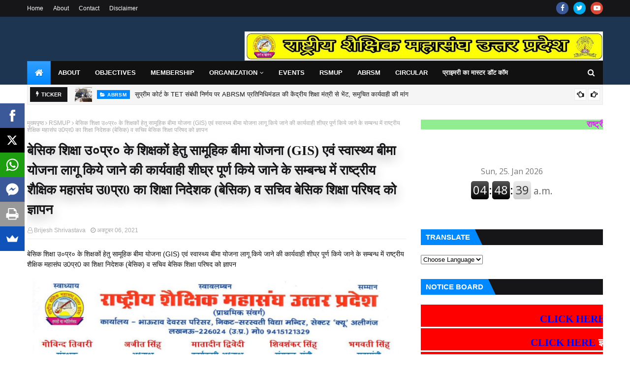

--- FILE ---
content_type: text/html; charset=UTF-8
request_url: https://www.zeitverschiebung.net/clock-widget-iframe-v2?language=en&size=small&timezone=Asia%2FKolkata
body_size: 1739
content:
<!DOCTYPE html><html><head> <meta http-equiv="Content-Type" content="text/html; charset=utf-8" /> <title></title> <link rel="canonical" href="https://www.zeitverschiebung.net/en/timezone/asia--kolkata" /> <link href='https://fonts.googleapis.com/css?family=Open+Sans' rel='stylesheet' type='text/css' /> <script type="text/javascript" src="https://ajax.googleapis.com/ajax/libs/jquery/1.12.4/jquery.min.js"></script> <style type="text/css"> html { font-family: 'Open Sans', Arial, sans-serif; } a { text-decoration: none; color: #000; } div.clock { cursor: pointer; width: 100%; text-align: center; } div.clock a { color: #333; font-size: 18px; font-weight: bold; text-decoration: none; } div.clock.small a { } div.clock.medium a { } div.clock.large a { } div.clock a:hover { text-decoration: underline; } div.clock div.date { color: #777; margin: 0 0 10px 0; } div.clock.small div.date { font-size: 1.0em; } div.clock.medium div.date { font-size: 1.25em; } div.clock.large div.date { font-size: 1.5em; } div.clock div.time { font-weight: 200; } div.clock.small div.time { font-size: 1.5em; } div.clock.medium div.time { font-size: 2.25em; } div.clock.large div.time { font-size: 3em; } div.clock div.time span { border-radius: 5px; padding: 1px 4px 3px 4px; color: #fff; /* fallback */ background: #000; /* Safari 4-5, Chrome 1-9 */ background: -webkit-gradient(linear, 0% 0%, 0% 100%, from(#555), to(#000)); /* Safari 5.1, Chrome 10+ */ background: -webkit-linear-gradient(top, #555, #000); /* Firefox 3.6+ */ background: -moz-linear-gradient(top, #555, #000); /* IE 10 */ background: -ms-linear-gradient(top, #555, #000); /* Opera 11.10+ */ background: -o-linear-gradient(top, #555, #000); } div.clock div.time span:nth-child(3) { color: #333; /* fallback */ background: #ddd; /* Safari 4-5, Chrome 1-9 */ background: -webkit-gradient(linear, 0% 0%, 0% 100%, from(#eee), to(#ccc)); /* Safari 5.1, Chrome 10+ */ background: -webkit-linear-gradient(top, #eee, #ccc); /* Firefox 3.6+ */ background: -moz-linear-gradient(top, #eee, #ccc); /* IE 10 */ background: -ms-linear-gradient(top, #eee, #ccc); /* Opera 11.10+ */ background: -o-linear-gradient(top, #eee, #ccc); } div.clock div.time strong { color: #666; font-weight: 100; font-size: 0.8em; margin-left: 5px; } div.clock.small div.time strong { } div.clock.medium div.time strong { } div.clock.large div.time strong { } </style> <script async src="https://www.googletagmanager.com/gtag/js?id=UA-378139-21"></script> <script> window.dataLayer = window.dataLayer || []; function gtag(){dataLayer.push(arguments);} gtag('js', new Date()); gtag('config', 'UA-378139-21', { 'anonymize_ip': true }); </script> <!-- GA4: Google tag (gtag.js) --> <script async src="https://www.googletagmanager.com/gtag/js?id=G-Z17S62ZZCJ"></script> <script> window.dataLayer = window.dataLayer || []; function gtag(){dataLayer.push(arguments);} gtag('js', new Date()); gtag('config', 'G-Z17S62ZZCJ'); </script></head><body> <a href="https://www.zeitverschiebung.net/en/timezone/asia--kolkata" target="_parent"> <div class="clock small" id="clock"> <div class="date"></div> <div class="time"></div> </div> </a> <script type="text/javascript"> $(document).ready(function() { $("div#clock").simpleClock(5.5); }); (function ($) { $.fn.simpleClock = function ( utc_offset ) { var language = "en"; switch (language) { case "de": var weekdays = ["So.", "Mo.", "Di.", "Mi.", "Do.", "Fr.", "Sa."]; var months = ["Jan.", "Feb.", "Mär.", "Apr.", "Mai", "Juni", "Juli", "Aug.", "Sep.", "Okt.", "Nov.", "Dez."]; break; case "es": var weekdays = ["Dom", "Lun", "Mar", "Mié", "Jue", "Vie", "Sáb"]; var months = ["Ene", "Feb", "Mar", "Abr", "Mayo", "Jun", "Jul", "Ago", "Sept", "Oct", "Nov", "Dic"]; break; case "fr": var weekdays = ["Dim", "Lun", "Mar", "Mer", "Jeu", "Ven", "Sam"]; var months = ["Jan", "Fév", "Mars", "Avr", "Mai", "Juin", "Juil", "Août", "Sept", "Oct", "Nov", "Déc"]; break; default: var weekdays = ["Sun", "Mon", "Tue", "Wed", "Thu", "Fri", "Sat"]; var months = ["Jan", "Feb", "Mar", "Apr", "May", "June", "July", "Aug", "Sept", "Oct", "Nov", "Dec"]; break; } var clock = this; function getTime() { var date = new Date(); var nowUTC = date.getTime() + date.getTimezoneOffset()*60*1000; date.setTime( nowUTC + (utc_offset*60*60*1000) ); var hour = date.getHours(); if ( language == "en" ) { suffix = (hour >= 12)? 'p.m.' : 'a.m.'; hour = (hour > 12)? hour -12 : hour; hour = (hour == '00')? 12 : hour; } return { day: weekdays[date.getDay()], date: date.getDate(), month: months[date.getMonth()], year: date.getFullYear(), hour: appendZero(hour), minute: appendZero(date.getMinutes()), second: appendZero(date.getSeconds()) }; } function appendZero(num) { if (num < 10) { return "0" + num; } return num; } function refreshTime(clock_id) { var now = getTime(); clock = $.find('#'+clock_id); $(clock).find('.date').html(now.day + ', ' + now.date + '. ' + now.month + ' ' + now.year); $(clock).find('.time').html("<span class='hour'>" + now.hour + "</span>:<span class='minute'>" + now.minute + "</span>:<span class='second'>" + now.second + "</span>"); if ( typeof(suffix) != "undefined") { $(clock).find('.time').append('<strong>'+ suffix +'</strong>'); } } var clock_id = $(this).attr('id'); refreshTime(clock_id); setInterval( function() { refreshTime(clock_id) }, 1000); }; })(jQuery); </script><script defer src="https://static.cloudflareinsights.com/beacon.min.js/vcd15cbe7772f49c399c6a5babf22c1241717689176015" integrity="sha512-ZpsOmlRQV6y907TI0dKBHq9Md29nnaEIPlkf84rnaERnq6zvWvPUqr2ft8M1aS28oN72PdrCzSjY4U6VaAw1EQ==" data-cf-beacon='{"version":"2024.11.0","token":"fcc7590de3f84ebcae8bd1eec776a083","r":1,"server_timing":{"name":{"cfCacheStatus":true,"cfEdge":true,"cfExtPri":true,"cfL4":true,"cfOrigin":true,"cfSpeedBrain":true},"location_startswith":null}}' crossorigin="anonymous"></script>
</body></html>

--- FILE ---
content_type: text/html; charset=utf-8
request_url: https://www.google.com/recaptcha/api2/aframe
body_size: 266
content:
<!DOCTYPE HTML><html><head><meta http-equiv="content-type" content="text/html; charset=UTF-8"></head><body><script nonce="14f7VdWXPI2uK2SxjtnaaQ">/** Anti-fraud and anti-abuse applications only. See google.com/recaptcha */ try{var clients={'sodar':'https://pagead2.googlesyndication.com/pagead/sodar?'};window.addEventListener("message",function(a){try{if(a.source===window.parent){var b=JSON.parse(a.data);var c=clients[b['id']];if(c){var d=document.createElement('img');d.src=c+b['params']+'&rc='+(localStorage.getItem("rc::a")?sessionStorage.getItem("rc::b"):"");window.document.body.appendChild(d);sessionStorage.setItem("rc::e",parseInt(sessionStorage.getItem("rc::e")||0)+1);localStorage.setItem("rc::h",'1769296718425');}}}catch(b){}});window.parent.postMessage("_grecaptcha_ready", "*");}catch(b){}</script></body></html>

--- FILE ---
content_type: text/javascript; charset=UTF-8
request_url: https://www.rsmup.org/feeds/posts/default/-/MEMORANDUM?alt=json-in-script&max-results=3&callback=jQuery112406117524087005952_1769296707727&_=1769296707728
body_size: 8447
content:
// API callback
jQuery112406117524087005952_1769296707727({"version":"1.0","encoding":"UTF-8","feed":{"xmlns":"http://www.w3.org/2005/Atom","xmlns$openSearch":"http://a9.com/-/spec/opensearchrss/1.0/","xmlns$blogger":"http://schemas.google.com/blogger/2008","xmlns$georss":"http://www.georss.org/georss","xmlns$gd":"http://schemas.google.com/g/2005","xmlns$thr":"http://purl.org/syndication/thread/1.0","id":{"$t":"tag:blogger.com,1999:blog-3670758430545775550"},"updated":{"$t":"2026-01-14T22:03:58.513+05:30"},"category":[{"term":"RSMUP"},{"term":"MEMORANDUM"},{"term":"JALAUN"},{"term":"ABRSM"},{"term":"VARANASI"},{"term":"LAKHIMPUR  KHERI"},{"term":"MATHURA"},{"term":"LALITPUR"},{"term":"LUCKNOW"},{"term":"CIRCULAR"},{"term":"SITAPUR"},{"term":"SHAHJAHANPUR"},{"term":"MEETING"},{"term":"PRATAPGARH"},{"term":"BHADOHI"},{"term":"RAEBARELI"},{"term":"ALIGARH"},{"term":"FARRUKHABAD"},{"term":"BAHRAICH"},{"term":"KASGANJ"},{"term":"JHANSI"},{"term":"RECOGNITION"},{"term":"ACTIVITIES"},{"term":"ALLAHABAD"},{"term":"DEORIA"},{"term":"BAGHPAT"},{"term":"BALLIA"},{"term":"BIJNOR"},{"term":"GORAKHPUR"},{"term":"HATHRAS"},{"term":"MIRZAPUR"},{"term":"MORADABAD"},{"term":"ON DEMAND"},{"term":"SONBHADRA"},{"term":"BANDA"},{"term":"KAUSHAMBI"},{"term":"LEAVE"},{"term":"SHRAVASTI"},{"term":"AMETHI"},{"term":"AURAIYA"},{"term":"BULANDSHAHR"},{"term":"CHITRAKOOT"},{"term":"ETAH"},{"term":"ETAWAH"},{"term":"FATEHPUR"},{"term":"GHAZIABAD"},{"term":"GONDA"},{"term":"HAMIRPUR"},{"term":"KANNAUJ"},{"term":"KANPUR NAGAR"},{"term":"KUSHINAGAR"},{"term":"MAHOBA"},{"term":"MAU"},{"term":"MEERUT"},{"term":"RAMPUR"},{"term":"SANT KABIR NAGAR"},{"term":"SIDDHARTH NAGAR"},{"term":"UNNAO"},{"term":"AGRA"},{"term":"AMBEDKAR NAGAR"},{"term":"AMROHA"},{"term":"AZAMGARH"},{"term":"BALRAMPUR"},{"term":"BARABANKI"},{"term":"BAREILLY"},{"term":"BASTI"},{"term":"BUDAUN"},{"term":"CHANDAULI"},{"term":"DELHI"},{"term":"FAIZABAD"},{"term":"FIROZABAD"},{"term":"GAUTAM BUDDHA NAGAR"},{"term":"GHAZIPUR"},{"term":"HAPUR"},{"term":"HARDOI"},{"term":"JAUNPUR"},{"term":"KANPUR DEHAT"},{"term":"LOGO"},{"term":"MAHARAJGANJ"},{"term":"MAINPURI"},{"term":"MUZAFFARNAGAR"},{"term":"PILIBHIT"},{"term":"SAHARANPUR"},{"term":"SAMBHAL"},{"term":"SHAMALI"},{"term":"SULTANPUR"}],"title":{"type":"text","$t":"राष्ट्रीय शैक्षिक महासंघ उत्तर प्रदेश"},"subtitle":{"type":"html","$t":"a blog about राष्ट्रीय शैक्षिक महासंघ,  Rashtriya Shaikshik Mahasangh, शिक्षक संघ, Shikshak Sangh, बेसिक संवर्ग, Primary wing, शैक्षिक संगठन उत्तर प्रदेश | Shaikshik Sangathan Uttar Pradesh, rsmup, sangh, mahasangh, sangathan, rsmup, abrsm"},"link":[{"rel":"http://schemas.google.com/g/2005#feed","type":"application/atom+xml","href":"https:\/\/www.rsmup.org\/feeds\/posts\/default"},{"rel":"self","type":"application/atom+xml","href":"https:\/\/www.blogger.com\/feeds\/3670758430545775550\/posts\/default\/-\/MEMORANDUM?alt=json-in-script\u0026max-results=3"},{"rel":"alternate","type":"text/html","href":"https:\/\/www.rsmup.org\/search\/label\/MEMORANDUM"},{"rel":"hub","href":"http://pubsubhubbub.appspot.com/"},{"rel":"next","type":"application/atom+xml","href":"https:\/\/www.blogger.com\/feeds\/3670758430545775550\/posts\/default\/-\/MEMORANDUM\/-\/MEMORANDUM?alt=json-in-script\u0026start-index=4\u0026max-results=3"}],"author":[{"name":{"$t":"Brijesh Shrivastava"},"uri":{"$t":"http:\/\/www.blogger.com\/profile\/04746184956662796060"},"email":{"$t":"noreply@blogger.com"},"gd$image":{"rel":"http://schemas.google.com/g/2005#thumbnail","width":"32","height":"32","src":"\/\/blogger.googleusercontent.com\/img\/b\/R29vZ2xl\/AVvXsEg9T5GAfoAkwXjOAhnGEYcdi-fZVUZ9oqEATMxfTJQiVOMBi9hlVibw7oKtb0JEi1ulBgNRbSvkE8CnrInmsKVLnWVatdrwuVHG1bTg45y5t40giRreLvrEXgJiLykLtg\/s113\/105006116_3129127830517262_7020105896559849304_n.jpg"}}],"generator":{"version":"7.00","uri":"http://www.blogger.com","$t":"Blogger"},"openSearch$totalResults":{"$t":"69"},"openSearch$startIndex":{"$t":"1"},"openSearch$itemsPerPage":{"$t":"3"},"entry":[{"id":{"$t":"tag:blogger.com,1999:blog-3670758430545775550.post-149353240368623860"},"published":{"$t":"2026-01-14T21:59:00.005+05:30"},"updated":{"$t":"2026-01-14T22:03:58.430+05:30"},"category":[{"scheme":"http://www.blogger.com/atom/ns#","term":"MEMORANDUM"},{"scheme":"http://www.blogger.com/atom/ns#","term":"RSMUP"}],"title":{"type":"text","$t":"राष्ट्रीय शैक्षिक महांसघ उत्तर प्रदेश (प्राथमिक संवर्ग) के प्रतिनिधिमंडल ने महानिदेशक स्कूल शिक्षा को सौंपा ज्ञापन"},"content":{"type":"html","$t":"\u003Cdiv class=\"separator\" style=\"clear: both; text-align: center;\"\u003E\u003Ca href=\"https:\/\/blogger.googleusercontent.com\/img\/b\/R29vZ2xl\/AVvXsEi1EiVRUwCy-LZLSKUM7W1rBcjardB8g6a9TuOTDaFwUyJJXqyiuyKCCRyOA8Cf9306LhBJSSXGn4ST3f06mXz8js2oZNPhS6xRuvZ7sUBX-Xc3syTXXSVFbBOX10igbql8ZS5dUZgW2xvnywrXpHVupyqRI5HqH2BV8BV1kqMIio-XXvwsUSNReNu32xk\/s3840\/1000201527.jpg\" style=\"margin-left: 1em; margin-right: 1em;\"\u003E\u003Cimg border=\"0\" data-original-height=\"2160\" data-original-width=\"3840\" src=\"https:\/\/blogger.googleusercontent.com\/img\/b\/R29vZ2xl\/AVvXsEi1EiVRUwCy-LZLSKUM7W1rBcjardB8g6a9TuOTDaFwUyJJXqyiuyKCCRyOA8Cf9306LhBJSSXGn4ST3f06mXz8js2oZNPhS6xRuvZ7sUBX-Xc3syTXXSVFbBOX10igbql8ZS5dUZgW2xvnywrXpHVupyqRI5HqH2BV8BV1kqMIio-XXvwsUSNReNu32xk\/s16000\/1000201527.jpg\" \/\u003E\u003C\/a\u003E\u003C\/div\u003E\u003Cdiv\u003E\u003Cbr \/\u003E\u003C\/div\u003E\u003Cdiv\u003E\u003Cul style=\"text-align: left;\"\u003E\u003Cli style=\"text-align: justify;\"\u003E\u003Cb\u003Eसमायोजन में हुई गड़बड़ियों का जिले स्तर पर गठित समिति आपत्ति लेकर करेगी निराकरण\u003C\/b\u003E\u003C\/li\u003E\u003Cli style=\"text-align: justify;\"\u003E\u003Cb\u003Eमाध्यमिक की तरह बेसिक में भी शतप्रतिशत शिक्षकों को प्रोन्नत वेतनमान की माँग पर सकारात्मक रुख\u003C\/b\u003E\u003C\/li\u003E\u003Cli style=\"text-align: justify;\"\u003E\u003Cb\u003Eबिना सिम दिए कंपोजिट ग्रांट से रिचार्ज के रुपए काटने संबंधी वित्तीय अनियमितता की होगी जांच\u003C\/b\u003E\u003C\/li\u003E\u003C\/ul\u003E\u003C\/div\u003E\u003Cdiv style=\"text-align: justify;\"\u003E\u003Cb\u003Eलखनऊ। 14 जनवरी,\u0026nbsp;\u003C\/b\u003Eराष्ट्रीय शैक्षिक महासंघ उत्तर प्रदेश (प्राथमिक संवर्ग) का प्रतिनिधिमंडल प्रदेश अध्यक्ष शिवशंकर सिंह के नेतृत्व में महानिदेशक स्कूल शिक्षा मोनिका रानी से मिला और शिक्षकों की शिक्षकों के तीसरे चरण के समाजयोज में जिला स्तर पर हुई गड़बड़ियों से अवगत कराया जिसको महानिदेशक ने गंभीरता से लेते हुए जिला स्तर पर समायोजन हेतु गठित समिति के माध्यम से आपत्ति लेकर समाधान कराने का आश्वासन दिया।\u003C\/div\u003E\u003Cdiv style=\"text-align: justify;\"\u003E\u0026nbsp; \u0026nbsp; \u0026nbsp;प्रदेश अध्यक्ष शिवशंकर सिंह ने कहा कि मध्यमिक शत प्रतिशत शिक्षकों को प्रोन्नत वेतनमान मिलता है परंतु बेसिक में केवल 20 प्रतिशत शिक्षकों को प्रोन्नत वेतनमान मिलना उनके साथ अन्याय है। जिस पर महानिदेशक ने आश्वासन दिया कि उनका प्रयास रहेगा कि बेसिक में भी शत प्रतिशत शिक्षकों को प्रोन्नत वेतनमान मिले।\u0026nbsp;\u003C\/div\u003E\u003Cdiv style=\"text-align: justify;\"\u003Eप्रदेश महामंत्री प्रदीप तिवारी ने बताया कि जिले स्तर पर कंपोजिट ग्रांट से सिम रिचार्ज के नाम पर रुपए काटने में गंभीर अनियमितताएं की गई हैं। अलग-अलग जिलों में 2500 से 4000 रुपए तक की कटौती की गई है। इसके साथ ही ऐसे विद्यालयों की कंपोजिट ग्रांट से भी कटौती कर ली गई है जहां विभाग द्वारा अभी तक सिम ही उपलब्ध नहीं कराए गए। जिस पर महानिदेशक ने समीक्षा के बाद जाँच कराने की बात कही।\u003C\/div\u003E\u003Cdiv style=\"text-align: justify;\"\u003Eइसके साथ ही प्रतिनिधिमंडल द्वार कई महत्वपूर्ण व लंबे समय से लंबित शिक्षक समस्याओं से भी अवगत कराया गया जिसमें परिषदीय विद्यालयों की संचालन अवधि एनईपी एवं आरटीई मानकों के अनुसार किये जाने, हॉफ डे लीव प्रदान किये जाने, प्रतिवर्ष 31 ई.एल. प्रदान किए जाने, अंतर्जनपदीय स्थानान्तरण वरिष्ठता के आधार पर किये जाने, प्रतिवर्ष अन्त:जनपदीय स्थानातरण हेतु स्थाई नीति बनाने, अप्रैल 2005 के पूर्व के विज्ञापन से नियुक्त शिक्षकों को पुरानी पेंशन देने, दुर्घटना या बीमारी से मृत्यु का बीमा कराने, प्रत्येक विद्यालय में प्र.अ. का पद सृजित करने, कक्षावार व विषयवार शिक्षक नियुक्त करने, पदोन्नति पर न्यूनतम 17140\/18150 वेतनमान देने, गैर शैक्षणिक कार्यों से मुक्त करने, प्रतिकर अवकाश देने,  शीतकालीन अवकाश में बी.एल.ओ. शिक्षकों से एस.आई.आर. कार्य के एवज में उपार्जित अवकाश देने, सामूहिक बीमा योजना एवं दुर्घटना बीमा कवर प्रदान करने, शिक्षामित्रों, अनुदेशकों तथा रसोइयों को सम्मानजनक मानदेय देने, संविदा कर्मियों द्वारा विद्यालय निरीक्षण पर रोक लगाने, तकनीकी कारणों से मासिक अटेंडेंस लॉक न कर पाने पर प्र.अ. को दोषी न माने जाने, प्रत्येक विद्यालय में विभागीय सूचनाओं के संग्रह व प्रेषण के लिए एक संविदा कर्मी की नियुक्ति करने, अवकाश तालिका से राष्ट्रीय पर्वों व जयंतियों को बाहर करने आदि माँगों को रखा गया।\u0026nbsp;\u003C\/div\u003E\u003Cdiv style=\"text-align: justify;\"\u003E\u0026nbsp; \u0026nbsp; \u0026nbsp; \u0026nbsp;महानिदेशक ने समस्याओं को गंभीरतापूर्वक सुनकर समस्याओं के शीघ्र निराकरण का आश्वासन दिया है।\u003C\/div\u003E\u003Cdiv style=\"text-align: justify;\"\u003E\u0026nbsp; \u0026nbsp; \u0026nbsp; \u0026nbsp; प्रतिनिधिमंडल में प्रदेशीय कोषाध्यक्ष नीलमणि शुक्ला, प्रदेश मंत्री डॉ. श्वेता, प्रदेश मीडिया प्रमुख बृजेश श्रीवास्तव मौजूद रहे।\u003C\/div\u003E\u003Cdiv class=\"separator\" style=\"clear: both; text-align: justify;\"\u003E\u003Ca href=\"https:\/\/blogger.googleusercontent.com\/img\/b\/R29vZ2xl\/AVvXsEizOWAhFhLICDt9u4sKVT1wvw-8ftztnhxwt0Z46efCyHjocLTgFzggCZklGZOybltGwpMtnhF6ENkfj53SIT2nGqrYWyaCrIQfxLJmalUp4crlHcAsxX3BQli43Qnc4bjerRcyvNMC-nZ4yrOdUPXtrKrOSeeIfBC4lrHFOek98miaWwZMuPkYTLT2Tr8\/s1752\/1000201038.jpg\" style=\"margin-left: 1em; margin-right: 1em;\"\u003E\u003Cimg border=\"0\" data-original-height=\"1752\" data-original-width=\"1240\" src=\"https:\/\/blogger.googleusercontent.com\/img\/b\/R29vZ2xl\/AVvXsEizOWAhFhLICDt9u4sKVT1wvw-8ftztnhxwt0Z46efCyHjocLTgFzggCZklGZOybltGwpMtnhF6ENkfj53SIT2nGqrYWyaCrIQfxLJmalUp4crlHcAsxX3BQli43Qnc4bjerRcyvNMC-nZ4yrOdUPXtrKrOSeeIfBC4lrHFOek98miaWwZMuPkYTLT2Tr8\/s16000\/1000201038.jpg\" \/\u003E\u003C\/a\u003E\u003C\/div\u003E\u003Cdiv style=\"text-align: justify;\"\u003E\u003Cbr \/\u003E\u003C\/div\u003E\u003Cdiv class=\"separator\" style=\"clear: both; text-align: justify;\"\u003E\u003Ca href=\"https:\/\/blogger.googleusercontent.com\/img\/b\/R29vZ2xl\/AVvXsEj4JSp5Tb2lEzGOXVV-47G9x2IofSQo3kFUzoi_hO8X-6rydX_2PytpBwICIvCwubHpYjai_XTgjShGYbHnGkaQU-qWmGom56zXYjKuvShc5zgI8yrWAarhXn8mReh2cw45of_1cPOthVBLSd-beKrAMIa6L-70apOaCYTHfoImvndbLmo9_iaad6DejYQ\/s1752\/1000201048.jpg\" style=\"margin-left: 1em; margin-right: 1em;\"\u003E\u003Cimg border=\"0\" data-original-height=\"1752\" data-original-width=\"1240\" src=\"https:\/\/blogger.googleusercontent.com\/img\/b\/R29vZ2xl\/AVvXsEj4JSp5Tb2lEzGOXVV-47G9x2IofSQo3kFUzoi_hO8X-6rydX_2PytpBwICIvCwubHpYjai_XTgjShGYbHnGkaQU-qWmGom56zXYjKuvShc5zgI8yrWAarhXn8mReh2cw45of_1cPOthVBLSd-beKrAMIa6L-70apOaCYTHfoImvndbLmo9_iaad6DejYQ\/s16000\/1000201048.jpg\" \/\u003E\u003C\/a\u003E\u003C\/div\u003E\u003Cdiv style=\"text-align: justify;\"\u003E\u003Cbr \/\u003E\u003C\/div\u003E\u003Cdiv class=\"separator\" style=\"clear: both; text-align: justify;\"\u003E\u003Ca href=\"https:\/\/blogger.googleusercontent.com\/img\/b\/R29vZ2xl\/AVvXsEh5m9ETNIs4Q7RoqLAYPVvNcAOdwc9cGDfmEjwHk1gKMUtdhXW2kVIl6Vnkbtx1UpVmJDwuv31h3P8aqWlZ_Gr3yx9f17ek8uvdwBAZBQXOeoJ0gKaQxvU_pJBKzz89G3Jm9Vz3wg6AZHQhFWajZSVgc-kbu1pH3KfhbwIwwFqwLedXwK2kToLQbfuZf4Q\/s1650\/1000201337.jpg\" style=\"margin-left: 1em; margin-right: 1em;\"\u003E\u003Cimg border=\"0\" data-original-height=\"1650\" data-original-width=\"1275\" src=\"https:\/\/blogger.googleusercontent.com\/img\/b\/R29vZ2xl\/AVvXsEh5m9ETNIs4Q7RoqLAYPVvNcAOdwc9cGDfmEjwHk1gKMUtdhXW2kVIl6Vnkbtx1UpVmJDwuv31h3P8aqWlZ_Gr3yx9f17ek8uvdwBAZBQXOeoJ0gKaQxvU_pJBKzz89G3Jm9Vz3wg6AZHQhFWajZSVgc-kbu1pH3KfhbwIwwFqwLedXwK2kToLQbfuZf4Q\/s16000\/1000201337.jpg\" \/\u003E\u003C\/a\u003E\u003C\/div\u003E\u003Cdiv style=\"text-align: justify;\"\u003E\u003Cbr \/\u003E\u003C\/div\u003E\u003Cdiv class=\"separator\" style=\"clear: both; text-align: justify;\"\u003E\u003Ca href=\"https:\/\/blogger.googleusercontent.com\/img\/b\/R29vZ2xl\/AVvXsEj8iRWWUF62rzfuj3sEPmRLFJr8i6vJfzHS4WzCL55AmW5zLj2u043I0rfZOjyLp1hKCvlDWWAax0JJFxUl6Dhpqoo99T-HMhyiNZPkmaUFHlC-QM7G9vRokxGgTIRp70JkpkQjsLHh5HxrEJ-OVvNh-eoU2HkiXV7TZGcQWIWECVKJsixLzQDI32zr6Pw\/s1650\/1000201338.jpg\" style=\"margin-left: 1em; margin-right: 1em;\"\u003E\u003Cimg border=\"0\" data-original-height=\"1650\" data-original-width=\"1275\" src=\"https:\/\/blogger.googleusercontent.com\/img\/b\/R29vZ2xl\/AVvXsEj8iRWWUF62rzfuj3sEPmRLFJr8i6vJfzHS4WzCL55AmW5zLj2u043I0rfZOjyLp1hKCvlDWWAax0JJFxUl6Dhpqoo99T-HMhyiNZPkmaUFHlC-QM7G9vRokxGgTIRp70JkpkQjsLHh5HxrEJ-OVvNh-eoU2HkiXV7TZGcQWIWECVKJsixLzQDI32zr6Pw\/s16000\/1000201338.jpg\" \/\u003E\u003C\/a\u003E\u003C\/div\u003E\u003Cdiv style=\"text-align: justify;\"\u003E\u003Cbr \/\u003E\u003C\/div\u003E\u003Cdiv class=\"separator\" style=\"clear: both; text-align: justify;\"\u003E\u003Ca href=\"https:\/\/blogger.googleusercontent.com\/img\/b\/R29vZ2xl\/AVvXsEgLGKQCTNrxBBnXQQ5cSLmqsHzmvaiNNSsgW_XMTbnVA1t52ihu9EvaFKn8o8JdVQn-TaZ2jYhNbTUI9kM_N82NovvZNSs-FTzvH0iebfixzU05IQbNeISlfDka4XWCXd8orekLt1gzNAufmsHbFVybuznAvzFf_EnYNraOvEiXoEgxAjz6tRAtNYjiqMo\/s1650\/1000201339.jpg\" style=\"margin-left: 1em; margin-right: 1em;\"\u003E\u003Cimg border=\"0\" data-original-height=\"1650\" data-original-width=\"1275\" src=\"https:\/\/blogger.googleusercontent.com\/img\/b\/R29vZ2xl\/AVvXsEgLGKQCTNrxBBnXQQ5cSLmqsHzmvaiNNSsgW_XMTbnVA1t52ihu9EvaFKn8o8JdVQn-TaZ2jYhNbTUI9kM_N82NovvZNSs-FTzvH0iebfixzU05IQbNeISlfDka4XWCXd8orekLt1gzNAufmsHbFVybuznAvzFf_EnYNraOvEiXoEgxAjz6tRAtNYjiqMo\/s16000\/1000201339.jpg\" \/\u003E\u003C\/a\u003E\u003C\/div\u003E\u003Cdiv style=\"text-align: justify;\"\u003E\u003Cbr \/\u003E\u003C\/div\u003E\u003Cdiv class=\"separator\" style=\"clear: both; text-align: justify;\"\u003E\u003Ca href=\"https:\/\/blogger.googleusercontent.com\/img\/b\/R29vZ2xl\/[base64]\/s1650\/1000201340.jpg\" style=\"margin-left: 1em; margin-right: 1em;\"\u003E\u003Cimg border=\"0\" data-original-height=\"1650\" data-original-width=\"1275\" src=\"https:\/\/blogger.googleusercontent.com\/img\/b\/R29vZ2xl\/[base64]\/s16000\/1000201340.jpg\" \/\u003E\u003C\/a\u003E\u003C\/div\u003E\u003Cdiv style=\"text-align: justify;\"\u003E\u003Cbr \/\u003E\u003C\/div\u003E\u003Cdiv class=\"separator\" style=\"clear: both; text-align: justify;\"\u003E\u003Ca href=\"https:\/\/blogger.googleusercontent.com\/img\/b\/R29vZ2xl\/AVvXsEhJHzl520u8dtaYk8ycoiNLnL7-ZJ791umkojJ3BYvVLqGkxkIqU3C8I0biqFvHIvkyQUP6qd19xhOH_LS36GHGWEtS8tQj9STmrD148RnuIAu7jQluwFLPNpVsiILMC5hMCUZ8DeR-Q6rWLDjm7GcbpJ6lpc7yqO0M84c6T0zCfiT_tyc-us0Wf2rYZFQ\/s1650\/1000201341.jpg\" style=\"margin-left: 1em; margin-right: 1em;\"\u003E\u003Cimg border=\"0\" data-original-height=\"1650\" data-original-width=\"1275\" src=\"https:\/\/blogger.googleusercontent.com\/img\/b\/R29vZ2xl\/AVvXsEhJHzl520u8dtaYk8ycoiNLnL7-ZJ791umkojJ3BYvVLqGkxkIqU3C8I0biqFvHIvkyQUP6qd19xhOH_LS36GHGWEtS8tQj9STmrD148RnuIAu7jQluwFLPNpVsiILMC5hMCUZ8DeR-Q6rWLDjm7GcbpJ6lpc7yqO0M84c6T0zCfiT_tyc-us0Wf2rYZFQ\/s16000\/1000201341.jpg\" \/\u003E\u003C\/a\u003E\u003C\/div\u003E\u003Cbr \/\u003E\u003Cdiv\u003E\u003Cbr \/\u003E\u003C\/div\u003E\u003Cdiv\u003E\u003Cbr \/\u003E\u003C\/div\u003E\u003Cdiv\u003E\u003Cbr \/\u003E\u003C\/div\u003E"},"link":[{"rel":"replies","type":"application/atom+xml","href":"https:\/\/www.rsmup.org\/feeds\/149353240368623860\/comments\/default","title":"टिप्पणियाँ भेजें"},{"rel":"replies","type":"text/html","href":"https:\/\/www.rsmup.org\/2026\/01\/blog-post_14.html#comment-form","title":"0 टिप्पणियाँ"},{"rel":"edit","type":"application/atom+xml","href":"https:\/\/www.blogger.com\/feeds\/3670758430545775550\/posts\/default\/149353240368623860"},{"rel":"self","type":"application/atom+xml","href":"https:\/\/www.blogger.com\/feeds\/3670758430545775550\/posts\/default\/149353240368623860"},{"rel":"alternate","type":"text/html","href":"https:\/\/www.rsmup.org\/2026\/01\/blog-post_14.html","title":"राष्ट्रीय शैक्षिक महांसघ उत्तर प्रदेश (प्राथमिक संवर्ग) के प्रतिनिधिमंडल ने महानिदेशक स्कूल शिक्षा को सौंपा ज्ञापन"}],"author":[{"name":{"$t":"Brijesh Shrivastava"},"uri":{"$t":"http:\/\/www.blogger.com\/profile\/04746184956662796060"},"email":{"$t":"noreply@blogger.com"},"gd$image":{"rel":"http://schemas.google.com/g/2005#thumbnail","width":"32","height":"32","src":"\/\/blogger.googleusercontent.com\/img\/b\/R29vZ2xl\/AVvXsEg9T5GAfoAkwXjOAhnGEYcdi-fZVUZ9oqEATMxfTJQiVOMBi9hlVibw7oKtb0JEi1ulBgNRbSvkE8CnrInmsKVLnWVatdrwuVHG1bTg45y5t40giRreLvrEXgJiLykLtg\/s113\/105006116_3129127830517262_7020105896559849304_n.jpg"}}],"media$thumbnail":{"xmlns$media":"http://search.yahoo.com/mrss/","url":"https:\/\/blogger.googleusercontent.com\/img\/b\/R29vZ2xl\/AVvXsEi1EiVRUwCy-LZLSKUM7W1rBcjardB8g6a9TuOTDaFwUyJJXqyiuyKCCRyOA8Cf9306LhBJSSXGn4ST3f06mXz8js2oZNPhS6xRuvZ7sUBX-Xc3syTXXSVFbBOX10igbql8ZS5dUZgW2xvnywrXpHVupyqRI5HqH2BV8BV1kqMIio-XXvwsUSNReNu32xk\/s72-c\/1000201527.jpg","height":"72","width":"72"},"thr$total":{"$t":"0"}},{"id":{"$t":"tag:blogger.com,1999:blog-3670758430545775550.post-8333483080252286524"},"published":{"$t":"2026-01-03T17:36:00.004+05:30"},"updated":{"$t":"2026-01-03T17:36:46.678+05:30"},"category":[{"scheme":"http://www.blogger.com/atom/ns#","term":"MEMORANDUM"},{"scheme":"http://www.blogger.com/atom/ns#","term":"RSMUP"}],"title":{"type":"text","$t":"बेसिक शिक्षकों के तीसरे चरण के समायोजन में की गई अनियमितताओं के दृष्टिगत समायोजन निरस्त करने की मांग को लेकर राष्ट्रीय शैक्षिक महासंघ उत्तर प्रदेश (प्राथमिक संवर्ग) ने महानिदेशक स्कूल शिक्षा को भेजा ज्ञापन"},"content":{"type":"html","$t":"तीसरे चरण के समायोजन में की गई अनियमितताओं के दृष्टिगत समायोजन निरस्त करने की मांग को लेकर राष्ट्रीय शैक्षिक महासंघ उत्तर प्रदेश (प्राथमिक संवर्ग) ने महानिदेशक स्कूल शिक्षा को भेजा ज्ञापन\u003Cbr \/\u003E\u003Cbr \/\u003E\u003Cdiv class=\"separator\" style=\"clear: both; text-align: center;\"\u003E\u003Ca href=\"https:\/\/blogger.googleusercontent.com\/img\/b\/R29vZ2xl\/AVvXsEhSXgiYvNE10xrJdMaYTuG5i6GGSQ0TDnwSgZeCJL3606wavV1M9llcRPdbehO3k16YqLy-Hp5tBUU6L0tAoGkKwPdqCsPtvUBI2Ct-2f4RrtRjhWV2GJLDIlIS2bfgm4wCnlFdSgL6zb2pW99odYCKKbqnmslKNzsJDxKbfbqiNDcregAZow4tMqLIhtE\/s1650\/1000163925.jpg\" imageanchor=\"1\" style=\"margin-left: 1em; margin-right: 1em;\"\u003E\u003Cimg border=\"0\" data-original-height=\"1650\" data-original-width=\"1275\" src=\"https:\/\/blogger.googleusercontent.com\/img\/b\/R29vZ2xl\/AVvXsEhSXgiYvNE10xrJdMaYTuG5i6GGSQ0TDnwSgZeCJL3606wavV1M9llcRPdbehO3k16YqLy-Hp5tBUU6L0tAoGkKwPdqCsPtvUBI2Ct-2f4RrtRjhWV2GJLDIlIS2bfgm4wCnlFdSgL6zb2pW99odYCKKbqnmslKNzsJDxKbfbqiNDcregAZow4tMqLIhtE\/s16000\/1000163925.jpg\" \/\u003E\u003C\/a\u003E\u003C\/div\u003E\u003Cdiv class=\"separator\" style=\"clear: both; text-align: center;\"\u003E\u003Ca href=\"https:\/\/blogger.googleusercontent.com\/img\/b\/R29vZ2xl\/AVvXsEi1oPILYlBI50jTLiFSTTDXYNy8xmjoVHnYG-07wmzNTFr01iEIb8LWE45I5o1wQeRYcpJO788ZjAZleYEPTIOYNvuCfv6WV7dj1xhHyt8MWLD7Eoqzn91X2jOvdbWtaEM8b4GbDlEgPQcAHXH-IOb_X-kQei6ESy6J2uusVX2_rI2e-bxXER_Qxq1OB3E\/s1650\/1000163927.jpg\" imageanchor=\"1\" style=\"margin-left: 1em; margin-right: 1em;\"\u003E\u003Cimg border=\"0\" data-original-height=\"1650\" data-original-width=\"1275\" src=\"https:\/\/blogger.googleusercontent.com\/img\/b\/R29vZ2xl\/AVvXsEi1oPILYlBI50jTLiFSTTDXYNy8xmjoVHnYG-07wmzNTFr01iEIb8LWE45I5o1wQeRYcpJO788ZjAZleYEPTIOYNvuCfv6WV7dj1xhHyt8MWLD7Eoqzn91X2jOvdbWtaEM8b4GbDlEgPQcAHXH-IOb_X-kQei6ESy6J2uusVX2_rI2e-bxXER_Qxq1OB3E\/s16000\/1000163927.jpg\" \/\u003E\u003C\/a\u003E\u003C\/div\u003E\u003Cbr \/\u003E\u003Cdiv class=\"separator\" style=\"clear: both; text-align: center;\"\u003E\u003Cbr \/\u003E\u003C\/div\u003E\u003Cbr \/\u003E\u003Cdiv\u003E\u003Cbr \/\u003E\u003C\/div\u003E"},"link":[{"rel":"replies","type":"application/atom+xml","href":"https:\/\/www.rsmup.org\/feeds\/8333483080252286524\/comments\/default","title":"टिप्पणियाँ भेजें"},{"rel":"replies","type":"text/html","href":"https:\/\/www.rsmup.org\/2026\/01\/blog-post.html#comment-form","title":"0 टिप्पणियाँ"},{"rel":"edit","type":"application/atom+xml","href":"https:\/\/www.blogger.com\/feeds\/3670758430545775550\/posts\/default\/8333483080252286524"},{"rel":"self","type":"application/atom+xml","href":"https:\/\/www.blogger.com\/feeds\/3670758430545775550\/posts\/default\/8333483080252286524"},{"rel":"alternate","type":"text/html","href":"https:\/\/www.rsmup.org\/2026\/01\/blog-post.html","title":"बेसिक शिक्षकों के तीसरे चरण के समायोजन में की गई अनियमितताओं के दृष्टिगत समायोजन निरस्त करने की मांग को लेकर राष्ट्रीय शैक्षिक महासंघ उत्तर प्रदेश (प्राथमिक संवर्ग) ने महानिदेशक स्कूल शिक्षा को भेजा ज्ञापन"}],"author":[{"name":{"$t":"Brijesh Shrivastava"},"uri":{"$t":"http:\/\/www.blogger.com\/profile\/04746184956662796060"},"email":{"$t":"noreply@blogger.com"},"gd$image":{"rel":"http://schemas.google.com/g/2005#thumbnail","width":"32","height":"32","src":"\/\/blogger.googleusercontent.com\/img\/b\/R29vZ2xl\/AVvXsEg9T5GAfoAkwXjOAhnGEYcdi-fZVUZ9oqEATMxfTJQiVOMBi9hlVibw7oKtb0JEi1ulBgNRbSvkE8CnrInmsKVLnWVatdrwuVHG1bTg45y5t40giRreLvrEXgJiLykLtg\/s113\/105006116_3129127830517262_7020105896559849304_n.jpg"}}],"media$thumbnail":{"xmlns$media":"http://search.yahoo.com/mrss/","url":"https:\/\/blogger.googleusercontent.com\/img\/b\/R29vZ2xl\/AVvXsEhSXgiYvNE10xrJdMaYTuG5i6GGSQ0TDnwSgZeCJL3606wavV1M9llcRPdbehO3k16YqLy-Hp5tBUU6L0tAoGkKwPdqCsPtvUBI2Ct-2f4RrtRjhWV2GJLDIlIS2bfgm4wCnlFdSgL6zb2pW99odYCKKbqnmslKNzsJDxKbfbqiNDcregAZow4tMqLIhtE\/s72-c\/1000163925.jpg","height":"72","width":"72"},"thr$total":{"$t":"0"}},{"id":{"$t":"tag:blogger.com,1999:blog-3670758430545775550.post-3709117815327242890"},"published":{"$t":"2025-07-07T19:41:00.002+05:30"},"updated":{"$t":"2025-07-07T19:41:54.412+05:30"},"category":[{"scheme":"http://www.blogger.com/atom/ns#","term":"MEMORANDUM"},{"scheme":"http://www.blogger.com/atom/ns#","term":"RSMUP"}],"title":{"type":"text","$t":"विद्यालय विलय नीति के विरोध पर बेसिक शिक्षा मंत्री ने शिक्षक संगठनों के साथ की बैठक"},"content":{"type":"html","$t":"\u003Cdiv class=\"separator\" style=\"clear: both; text-align: center;\"\u003E\u003Ca href=\"https:\/\/blogger.googleusercontent.com\/img\/b\/R29vZ2xl\/AVvXsEhnH_aOiT2J6lah0UNxZ5OdgCwdger75d4dSu5wM_dG2ohof0tq8Rpl8IcZHU1MmZPRqNC00q848J3_3-q9jCTAbAs05KGIEpYfEN50HvzN0t95IxVujQ8Qtf3CXgyR2rFJR5Hcq3JDYC_uFp0NY3gd9Uv8z1REF1-fPy7si5it0s0lWeN7Yh8rcUkQq2A\/s1040\/1000171016.jpg\" imageanchor=\"1\" style=\"margin-left: 1em; margin-right: 1em;\"\u003E\u003Cimg border=\"0\" data-original-height=\"694\" data-original-width=\"1040\" src=\"https:\/\/blogger.googleusercontent.com\/img\/b\/R29vZ2xl\/AVvXsEhnH_aOiT2J6lah0UNxZ5OdgCwdger75d4dSu5wM_dG2ohof0tq8Rpl8IcZHU1MmZPRqNC00q848J3_3-q9jCTAbAs05KGIEpYfEN50HvzN0t95IxVujQ8Qtf3CXgyR2rFJR5Hcq3JDYC_uFp0NY3gd9Uv8z1REF1-fPy7si5it0s0lWeN7Yh8rcUkQq2A\/s16000\/1000171016.jpg\" \/\u003E\u003C\/a\u003E\u003C\/div\u003E\u003Cdiv style=\"text-align: justify;\"\u003E\u003Cbr \/\u003E\u003C\/div\u003E\u003Cdiv style=\"text-align: justify;\"\u003Eलखनऊ : 07 जुलाई। विद्याईलय विलय को लेकर हो रहे चौतरफा विरोध के बीच बेसिक शिक्षा मंत्री संदीप सिंह ने लखनऊ स्थित अपने आवास पर मान्यता प्राप्त शिक्षक संगठनों के प्रमुख पदाधिकारियों के साथ बैठक की और विद्यालय विलय से छात्रों और शिक्षकों पर पड़ने वाले प्रभावों पर गंभीरता से विचार विमर्श किया।\u003C\/div\u003E\u003Cdiv style=\"text-align: justify;\"\u003E\u0026nbsp;इस दौरान राष्ट्रीय शैक्षिक महासंघ के प्रतिनिधिमंडल ने मंत्री महोदय को एक ज्ञापन सौंपा, जिसमें विद्यालय विलय की नीति के दुष्प्रभावों पर विस्तार से प्रकाश डाला गया।\u003C\/div\u003E\u003Cdiv style=\"text-align: justify;\"\u003Eप्रदेश महामंत्री भगवती सिंह ने कहा कि इस नीति से ग्रामीण क्षेत्रों में बच्चों की शिक्षा बाधित होगी। विद्यालय केवल शिक्षा का केंद्र नहीं होता, वह सामाजिक-सांस्कृतिक गतिविधियों का केंद्र भी होता है। विलय से यह जुड़ाव टूट जाएगा। विद्यालयों का जबरन विलय न केवल विद्यार्थियों के लिए असुविधाजनक होगा, बल्कि इससे समाज में शिक्षा के प्रति विश्वास भी कमजोर होगा। सरकार को शिक्षा का अधिकार अधिनियम के मूल उद्देश्यों को ध्यान में रखना चाहिए।\u003C\/div\u003E\u003Cdiv style=\"text-align: justify;\"\u003Eप्रदेशीय संगठन मंत्री शिवशंकर सिंह ने कहा कि विद्यालय विलय से बाल अधिकारों का उल्लंघन हो रहा है। शिक्षा का अधिकार अधिनियम के अनुसार, 1 किमी के भीतर प्राथमिक विद्यालय की उपलब्धता अनिवार्य है। विलय से यह प्रावधान प्रभावित होता है।\u003C\/div\u003E\u003Cdiv style=\"text-align: justify;\"\u003Eप्रदेश मंत्री सुनील कुमार रावत ने कहा कि विद्यालयों में कम नामांकन का एक प्रमुख कारण इन विद्यालयों में मूलभूत अवस्थापना सुविधाओं का अभाव व शिक्षकों की कमी से शिक्षा की गुणवत्ता का प्रभावित होना है। इसलिए परिषदीय विद्यालयों को बंद करने की जगह उनमें मूलभूत सुविधाएं उपलब्ध कराई जानी चाहिए।\u003C\/div\u003E\u003Cdiv style=\"text-align: justify;\"\u003Eप्रदेश मीडिया प्रभारी बृजेश श्रीवास्तव ने कहा कि विलय के बाद स्कूल दूर होने से छोटे बच्चों को लंबे रास्ते तय करने पड़ेंगे जिससे वे विद्यालय जाना छोड़ सकते हैं। बालिकाओं की शिक्षा विशेष रूप से प्रभावित होगी क्योंकि अभिभावक उन्हें दूर भेजने में संकोच करते हैं।\u003C\/div\u003E\u003Cdiv style=\"text-align: justify;\"\u003Eमहासंघ ने मांग की कि इस नीति को तत्काल प्रभाव से रोका जाए और इसके स्थान पर वैकल्पिक समाधान जैसे शिक्षकों की नियुक्ति, आधारभूत संरचना में सुधार और स्थानीय समुदाय की भागीदारी को प्राथमिकता दी जाए।\u003C\/div\u003E\u003Cdiv style=\"text-align: justify;\"\u003Eप्रतिनिधिमंडल ने विभागीय अधिकारियों द्वारा आरटीई की गलत व्याख्या कर प्राथमिक विद्यालयों में 150 से कम बच्चों पर और उच्च प्राथमिक विद्यालयों में 100 से कम बच्चों पर प्रधानाध्यापक पद न मानने को गलत ठहराया और आरटीई की पुनः सही व्याख्या कराने की मांग उठाई। अंतःजनपदीय स्थानांतरण\/समायोजन में प्राथमिक विद्यालयों के जिन प्रधानाध्यापकों ने विकल्प में प्र०अ० पद वाला विद्यालय वरीयता में भरने पर भी जूनियर में सहायक अध्यापक पद वाला विकल्प आवंटित हो गया है उनको अनिवार्य कार्यमुक्ति हेतु बाध्य न करने और अगले समायोजन में पुनः विकल्प लेकर प्रधानाध्यापक पद पर भेजने, 1 अप्रैल 2005 के पूर्व विज्ञापित पदों के सापेक्ष नियुक्त शिक्षकों को पुरानी पेंशन से आच्छादित करने, शिक्षामित्रों व अनुदेशकों के मानदेय की वृद्धि करने करने सहित अन्य ज्वलंत समस्याओं को रखा।\u003C\/div\u003E\u003Cdiv style=\"text-align: justify;\"\u003Eमंत्री महोदय ने महासंघ की चिंताओं को गंभीरता से सुना और आश्वासन दिया कि विद्यालय विलय से होने वाले दुष्प्रभावों पर गंभीरता से विचार किया जाएगा। उन्होंने कहा कि सरकार का उद्देश्य शिक्षा की गुणवत्ता को बेहतर बनाना है, न कि किसी को वंचित करना। अन्य समस्याओं को भी शीघ्र निस्तारित करने का आश्वासन दिया।\u003C\/div\u003E\u003Cdiv style=\"text-align: justify;\"\u003Eबैठक में अपर शिक्षा निदेशक राजेंद्र प्रसाद यादव, एडी बेसिक लखनऊ श्यामकिशोर तिवारी, राष्ट्रीय शैक्षिक महासंघ लखनऊ के जिलाध्यक्ष अनुराग सिंह राठौर, जिला संगठन मंत्री आशीष मिश्रा सहित विभिन्न शिक्षक संगठनों के प्रतिनिधि उपस्थित थे।\u003C\/div\u003E\u003Cdiv class=\"separator\" style=\"clear: both; text-align: center;\"\u003E\u003Ca href=\"https:\/\/blogger.googleusercontent.com\/img\/b\/R29vZ2xl\/AVvXsEhLkubFDK7BOtfLoip85qRw97cJ7eiZnHVgGbEn8chJ9YB-RVO0wOHtTJAuYxa-MH_o_k9R0t_GmBTmUJaPmDUZkfm1T6xIUfD6OVd0MfgTYe_iRUBW2G5EJG397rIb2OugxXPZfMkJNa7r_UA6cvMNm6iT8GtVX5Ud9iBP3sUOLroYz38YiBrVnPi6ZnE\/s1040\/1000171019.jpg\" imageanchor=\"1\" style=\"margin-left: 1em; margin-right: 1em;\"\u003E\u003Cimg border=\"0\" data-original-height=\"694\" data-original-width=\"1040\" src=\"https:\/\/blogger.googleusercontent.com\/img\/b\/R29vZ2xl\/AVvXsEhLkubFDK7BOtfLoip85qRw97cJ7eiZnHVgGbEn8chJ9YB-RVO0wOHtTJAuYxa-MH_o_k9R0t_GmBTmUJaPmDUZkfm1T6xIUfD6OVd0MfgTYe_iRUBW2G5EJG397rIb2OugxXPZfMkJNa7r_UA6cvMNm6iT8GtVX5Ud9iBP3sUOLroYz38YiBrVnPi6ZnE\/s16000\/1000171019.jpg\" \/\u003E\u003C\/a\u003E\u003C\/div\u003E\u003Cbr \/\u003E\u003Cdiv class=\"separator\" style=\"clear: both; text-align: center;\"\u003E\u003Ca href=\"https:\/\/blogger.googleusercontent.com\/img\/b\/R29vZ2xl\/AVvXsEgQYayTsC6hBX3p2K2rjuKbxYozKvv-wOF-rJweyyS-nbWcXpsgK-nVl-JFBvEXt3pSkq6oOrtD46hLopa04PqLMu7u_NmdNqa63mOjnd4jc9g4Ig0GgjvQCQLY6UxHYf3bLEon2qoDBQHcXyp6Mq4k7WVVV20oLmx9fYMxwLRRljbSYzwuhbxp9T1ahW8\/s1280\/1000171013.jpg\" imageanchor=\"1\" style=\"margin-left: 1em; margin-right: 1em;\"\u003E\u003Cimg border=\"0\" data-original-height=\"720\" data-original-width=\"1280\" src=\"https:\/\/blogger.googleusercontent.com\/img\/b\/R29vZ2xl\/AVvXsEgQYayTsC6hBX3p2K2rjuKbxYozKvv-wOF-rJweyyS-nbWcXpsgK-nVl-JFBvEXt3pSkq6oOrtD46hLopa04PqLMu7u_NmdNqa63mOjnd4jc9g4Ig0GgjvQCQLY6UxHYf3bLEon2qoDBQHcXyp6Mq4k7WVVV20oLmx9fYMxwLRRljbSYzwuhbxp9T1ahW8\/s16000\/1000171013.jpg\" \/\u003E\u003C\/a\u003E\u003C\/div\u003E\u003Cbr \/\u003E\u003Cdiv style=\"text-align: justify;\"\u003E\u003Cbr \/\u003E\u003C\/div\u003E"},"link":[{"rel":"replies","type":"application/atom+xml","href":"https:\/\/www.rsmup.org\/feeds\/3709117815327242890\/comments\/default","title":"टिप्पणियाँ भेजें"},{"rel":"replies","type":"text/html","href":"https:\/\/www.rsmup.org\/2025\/07\/blog-post_7.html#comment-form","title":"0 टिप्पणियाँ"},{"rel":"edit","type":"application/atom+xml","href":"https:\/\/www.blogger.com\/feeds\/3670758430545775550\/posts\/default\/3709117815327242890"},{"rel":"self","type":"application/atom+xml","href":"https:\/\/www.blogger.com\/feeds\/3670758430545775550\/posts\/default\/3709117815327242890"},{"rel":"alternate","type":"text/html","href":"https:\/\/www.rsmup.org\/2025\/07\/blog-post_7.html","title":"विद्यालय विलय नीति के विरोध पर बेसिक शिक्षा मंत्री ने शिक्षक संगठनों के साथ की बैठक"}],"author":[{"name":{"$t":"Brijesh Shrivastava"},"uri":{"$t":"http:\/\/www.blogger.com\/profile\/04746184956662796060"},"email":{"$t":"noreply@blogger.com"},"gd$image":{"rel":"http://schemas.google.com/g/2005#thumbnail","width":"32","height":"32","src":"\/\/blogger.googleusercontent.com\/img\/b\/R29vZ2xl\/AVvXsEg9T5GAfoAkwXjOAhnGEYcdi-fZVUZ9oqEATMxfTJQiVOMBi9hlVibw7oKtb0JEi1ulBgNRbSvkE8CnrInmsKVLnWVatdrwuVHG1bTg45y5t40giRreLvrEXgJiLykLtg\/s113\/105006116_3129127830517262_7020105896559849304_n.jpg"}}],"media$thumbnail":{"xmlns$media":"http://search.yahoo.com/mrss/","url":"https:\/\/blogger.googleusercontent.com\/img\/b\/R29vZ2xl\/AVvXsEhnH_aOiT2J6lah0UNxZ5OdgCwdger75d4dSu5wM_dG2ohof0tq8Rpl8IcZHU1MmZPRqNC00q848J3_3-q9jCTAbAs05KGIEpYfEN50HvzN0t95IxVujQ8Qtf3CXgyR2rFJR5Hcq3JDYC_uFp0NY3gd9Uv8z1REF1-fPy7si5it0s0lWeN7Yh8rcUkQq2A\/s72-c\/1000171016.jpg","height":"72","width":"72"},"thr$total":{"$t":"0"}}]}});

--- FILE ---
content_type: text/javascript; charset=UTF-8
request_url: https://www.rsmup.org/feeds/posts/default?alt=json-in-script&max-results=6&callback=jQuery112406117524087005952_1769296707725&_=1769296707726
body_size: 18733
content:
// API callback
jQuery112406117524087005952_1769296707725({"version":"1.0","encoding":"UTF-8","feed":{"xmlns":"http://www.w3.org/2005/Atom","xmlns$openSearch":"http://a9.com/-/spec/opensearchrss/1.0/","xmlns$blogger":"http://schemas.google.com/blogger/2008","xmlns$georss":"http://www.georss.org/georss","xmlns$gd":"http://schemas.google.com/g/2005","xmlns$thr":"http://purl.org/syndication/thread/1.0","id":{"$t":"tag:blogger.com,1999:blog-3670758430545775550"},"updated":{"$t":"2026-01-14T22:03:58.513+05:30"},"category":[{"term":"RSMUP"},{"term":"MEMORANDUM"},{"term":"JALAUN"},{"term":"ABRSM"},{"term":"VARANASI"},{"term":"LAKHIMPUR  KHERI"},{"term":"MATHURA"},{"term":"LALITPUR"},{"term":"LUCKNOW"},{"term":"CIRCULAR"},{"term":"SITAPUR"},{"term":"SHAHJAHANPUR"},{"term":"MEETING"},{"term":"PRATAPGARH"},{"term":"BHADOHI"},{"term":"RAEBARELI"},{"term":"ALIGARH"},{"term":"FARRUKHABAD"},{"term":"BAHRAICH"},{"term":"KASGANJ"},{"term":"JHANSI"},{"term":"RECOGNITION"},{"term":"ACTIVITIES"},{"term":"ALLAHABAD"},{"term":"DEORIA"},{"term":"BAGHPAT"},{"term":"BALLIA"},{"term":"BIJNOR"},{"term":"GORAKHPUR"},{"term":"HATHRAS"},{"term":"MIRZAPUR"},{"term":"MORADABAD"},{"term":"ON DEMAND"},{"term":"SONBHADRA"},{"term":"BANDA"},{"term":"KAUSHAMBI"},{"term":"LEAVE"},{"term":"SHRAVASTI"},{"term":"AMETHI"},{"term":"AURAIYA"},{"term":"BULANDSHAHR"},{"term":"CHITRAKOOT"},{"term":"ETAH"},{"term":"ETAWAH"},{"term":"FATEHPUR"},{"term":"GHAZIABAD"},{"term":"GONDA"},{"term":"HAMIRPUR"},{"term":"KANNAUJ"},{"term":"KANPUR NAGAR"},{"term":"KUSHINAGAR"},{"term":"MAHOBA"},{"term":"MAU"},{"term":"MEERUT"},{"term":"RAMPUR"},{"term":"SANT KABIR NAGAR"},{"term":"SIDDHARTH NAGAR"},{"term":"UNNAO"},{"term":"AGRA"},{"term":"AMBEDKAR NAGAR"},{"term":"AMROHA"},{"term":"AZAMGARH"},{"term":"BALRAMPUR"},{"term":"BARABANKI"},{"term":"BAREILLY"},{"term":"BASTI"},{"term":"BUDAUN"},{"term":"CHANDAULI"},{"term":"DELHI"},{"term":"FAIZABAD"},{"term":"FIROZABAD"},{"term":"GAUTAM BUDDHA NAGAR"},{"term":"GHAZIPUR"},{"term":"HAPUR"},{"term":"HARDOI"},{"term":"JAUNPUR"},{"term":"KANPUR DEHAT"},{"term":"LOGO"},{"term":"MAHARAJGANJ"},{"term":"MAINPURI"},{"term":"MUZAFFARNAGAR"},{"term":"PILIBHIT"},{"term":"SAHARANPUR"},{"term":"SAMBHAL"},{"term":"SHAMALI"},{"term":"SULTANPUR"}],"title":{"type":"text","$t":"राष्ट्रीय शैक्षिक महासंघ उत्तर प्रदेश"},"subtitle":{"type":"html","$t":"a blog about राष्ट्रीय शैक्षिक महासंघ,  Rashtriya Shaikshik Mahasangh, शिक्षक संघ, Shikshak Sangh, बेसिक संवर्ग, Primary wing, शैक्षिक संगठन उत्तर प्रदेश | Shaikshik Sangathan Uttar Pradesh, rsmup, sangh, mahasangh, sangathan, rsmup, abrsm"},"link":[{"rel":"http://schemas.google.com/g/2005#feed","type":"application/atom+xml","href":"https:\/\/www.rsmup.org\/feeds\/posts\/default"},{"rel":"self","type":"application/atom+xml","href":"https:\/\/www.blogger.com\/feeds\/3670758430545775550\/posts\/default?alt=json-in-script\u0026max-results=6"},{"rel":"alternate","type":"text/html","href":"https:\/\/www.rsmup.org\/"},{"rel":"hub","href":"http://pubsubhubbub.appspot.com/"},{"rel":"next","type":"application/atom+xml","href":"https:\/\/www.blogger.com\/feeds\/3670758430545775550\/posts\/default?alt=json-in-script\u0026start-index=7\u0026max-results=6"}],"author":[{"name":{"$t":"Brijesh Shrivastava"},"uri":{"$t":"http:\/\/www.blogger.com\/profile\/04746184956662796060"},"email":{"$t":"noreply@blogger.com"},"gd$image":{"rel":"http://schemas.google.com/g/2005#thumbnail","width":"32","height":"32","src":"\/\/blogger.googleusercontent.com\/img\/b\/R29vZ2xl\/AVvXsEg9T5GAfoAkwXjOAhnGEYcdi-fZVUZ9oqEATMxfTJQiVOMBi9hlVibw7oKtb0JEi1ulBgNRbSvkE8CnrInmsKVLnWVatdrwuVHG1bTg45y5t40giRreLvrEXgJiLykLtg\/s113\/105006116_3129127830517262_7020105896559849304_n.jpg"}}],"generator":{"version":"7.00","uri":"http://www.blogger.com","$t":"Blogger"},"openSearch$totalResults":{"$t":"447"},"openSearch$startIndex":{"$t":"1"},"openSearch$itemsPerPage":{"$t":"6"},"entry":[{"id":{"$t":"tag:blogger.com,1999:blog-3670758430545775550.post-149353240368623860"},"published":{"$t":"2026-01-14T21:59:00.005+05:30"},"updated":{"$t":"2026-01-14T22:03:58.430+05:30"},"category":[{"scheme":"http://www.blogger.com/atom/ns#","term":"MEMORANDUM"},{"scheme":"http://www.blogger.com/atom/ns#","term":"RSMUP"}],"title":{"type":"text","$t":"राष्ट्रीय शैक्षिक महांसघ उत्तर प्रदेश (प्राथमिक संवर्ग) के प्रतिनिधिमंडल ने महानिदेशक स्कूल शिक्षा को सौंपा ज्ञापन"},"content":{"type":"html","$t":"\u003Cdiv class=\"separator\" style=\"clear: both; text-align: center;\"\u003E\u003Ca href=\"https:\/\/blogger.googleusercontent.com\/img\/b\/R29vZ2xl\/AVvXsEi1EiVRUwCy-LZLSKUM7W1rBcjardB8g6a9TuOTDaFwUyJJXqyiuyKCCRyOA8Cf9306LhBJSSXGn4ST3f06mXz8js2oZNPhS6xRuvZ7sUBX-Xc3syTXXSVFbBOX10igbql8ZS5dUZgW2xvnywrXpHVupyqRI5HqH2BV8BV1kqMIio-XXvwsUSNReNu32xk\/s3840\/1000201527.jpg\" style=\"margin-left: 1em; margin-right: 1em;\"\u003E\u003Cimg border=\"0\" data-original-height=\"2160\" data-original-width=\"3840\" src=\"https:\/\/blogger.googleusercontent.com\/img\/b\/R29vZ2xl\/AVvXsEi1EiVRUwCy-LZLSKUM7W1rBcjardB8g6a9TuOTDaFwUyJJXqyiuyKCCRyOA8Cf9306LhBJSSXGn4ST3f06mXz8js2oZNPhS6xRuvZ7sUBX-Xc3syTXXSVFbBOX10igbql8ZS5dUZgW2xvnywrXpHVupyqRI5HqH2BV8BV1kqMIio-XXvwsUSNReNu32xk\/s16000\/1000201527.jpg\" \/\u003E\u003C\/a\u003E\u003C\/div\u003E\u003Cdiv\u003E\u003Cbr \/\u003E\u003C\/div\u003E\u003Cdiv\u003E\u003Cul style=\"text-align: left;\"\u003E\u003Cli style=\"text-align: justify;\"\u003E\u003Cb\u003Eसमायोजन में हुई गड़बड़ियों का जिले स्तर पर गठित समिति आपत्ति लेकर करेगी निराकरण\u003C\/b\u003E\u003C\/li\u003E\u003Cli style=\"text-align: justify;\"\u003E\u003Cb\u003Eमाध्यमिक की तरह बेसिक में भी शतप्रतिशत शिक्षकों को प्रोन्नत वेतनमान की माँग पर सकारात्मक रुख\u003C\/b\u003E\u003C\/li\u003E\u003Cli style=\"text-align: justify;\"\u003E\u003Cb\u003Eबिना सिम दिए कंपोजिट ग्रांट से रिचार्ज के रुपए काटने संबंधी वित्तीय अनियमितता की होगी जांच\u003C\/b\u003E\u003C\/li\u003E\u003C\/ul\u003E\u003C\/div\u003E\u003Cdiv style=\"text-align: justify;\"\u003E\u003Cb\u003Eलखनऊ। 14 जनवरी,\u0026nbsp;\u003C\/b\u003Eराष्ट्रीय शैक्षिक महासंघ उत्तर प्रदेश (प्राथमिक संवर्ग) का प्रतिनिधिमंडल प्रदेश अध्यक्ष शिवशंकर सिंह के नेतृत्व में महानिदेशक स्कूल शिक्षा मोनिका रानी से मिला और शिक्षकों की शिक्षकों के तीसरे चरण के समाजयोज में जिला स्तर पर हुई गड़बड़ियों से अवगत कराया जिसको महानिदेशक ने गंभीरता से लेते हुए जिला स्तर पर समायोजन हेतु गठित समिति के माध्यम से आपत्ति लेकर समाधान कराने का आश्वासन दिया।\u003C\/div\u003E\u003Cdiv style=\"text-align: justify;\"\u003E\u0026nbsp; \u0026nbsp; \u0026nbsp;प्रदेश अध्यक्ष शिवशंकर सिंह ने कहा कि मध्यमिक शत प्रतिशत शिक्षकों को प्रोन्नत वेतनमान मिलता है परंतु बेसिक में केवल 20 प्रतिशत शिक्षकों को प्रोन्नत वेतनमान मिलना उनके साथ अन्याय है। जिस पर महानिदेशक ने आश्वासन दिया कि उनका प्रयास रहेगा कि बेसिक में भी शत प्रतिशत शिक्षकों को प्रोन्नत वेतनमान मिले।\u0026nbsp;\u003C\/div\u003E\u003Cdiv style=\"text-align: justify;\"\u003Eप्रदेश महामंत्री प्रदीप तिवारी ने बताया कि जिले स्तर पर कंपोजिट ग्रांट से सिम रिचार्ज के नाम पर रुपए काटने में गंभीर अनियमितताएं की गई हैं। अलग-अलग जिलों में 2500 से 4000 रुपए तक की कटौती की गई है। इसके साथ ही ऐसे विद्यालयों की कंपोजिट ग्रांट से भी कटौती कर ली गई है जहां विभाग द्वारा अभी तक सिम ही उपलब्ध नहीं कराए गए। जिस पर महानिदेशक ने समीक्षा के बाद जाँच कराने की बात कही।\u003C\/div\u003E\u003Cdiv style=\"text-align: justify;\"\u003Eइसके साथ ही प्रतिनिधिमंडल द्वार कई महत्वपूर्ण व लंबे समय से लंबित शिक्षक समस्याओं से भी अवगत कराया गया जिसमें परिषदीय विद्यालयों की संचालन अवधि एनईपी एवं आरटीई मानकों के अनुसार किये जाने, हॉफ डे लीव प्रदान किये जाने, प्रतिवर्ष 31 ई.एल. प्रदान किए जाने, अंतर्जनपदीय स्थानान्तरण वरिष्ठता के आधार पर किये जाने, प्रतिवर्ष अन्त:जनपदीय स्थानातरण हेतु स्थाई नीति बनाने, अप्रैल 2005 के पूर्व के विज्ञापन से नियुक्त शिक्षकों को पुरानी पेंशन देने, दुर्घटना या बीमारी से मृत्यु का बीमा कराने, प्रत्येक विद्यालय में प्र.अ. का पद सृजित करने, कक्षावार व विषयवार शिक्षक नियुक्त करने, पदोन्नति पर न्यूनतम 17140\/18150 वेतनमान देने, गैर शैक्षणिक कार्यों से मुक्त करने, प्रतिकर अवकाश देने,  शीतकालीन अवकाश में बी.एल.ओ. शिक्षकों से एस.आई.आर. कार्य के एवज में उपार्जित अवकाश देने, सामूहिक बीमा योजना एवं दुर्घटना बीमा कवर प्रदान करने, शिक्षामित्रों, अनुदेशकों तथा रसोइयों को सम्मानजनक मानदेय देने, संविदा कर्मियों द्वारा विद्यालय निरीक्षण पर रोक लगाने, तकनीकी कारणों से मासिक अटेंडेंस लॉक न कर पाने पर प्र.अ. को दोषी न माने जाने, प्रत्येक विद्यालय में विभागीय सूचनाओं के संग्रह व प्रेषण के लिए एक संविदा कर्मी की नियुक्ति करने, अवकाश तालिका से राष्ट्रीय पर्वों व जयंतियों को बाहर करने आदि माँगों को रखा गया।\u0026nbsp;\u003C\/div\u003E\u003Cdiv style=\"text-align: justify;\"\u003E\u0026nbsp; \u0026nbsp; \u0026nbsp; \u0026nbsp;महानिदेशक ने समस्याओं को गंभीरतापूर्वक सुनकर समस्याओं के शीघ्र निराकरण का आश्वासन दिया है।\u003C\/div\u003E\u003Cdiv style=\"text-align: justify;\"\u003E\u0026nbsp; \u0026nbsp; \u0026nbsp; \u0026nbsp; प्रतिनिधिमंडल में प्रदेशीय कोषाध्यक्ष नीलमणि शुक्ला, प्रदेश मंत्री डॉ. श्वेता, प्रदेश मीडिया प्रमुख बृजेश श्रीवास्तव मौजूद रहे।\u003C\/div\u003E\u003Cdiv class=\"separator\" style=\"clear: both; text-align: justify;\"\u003E\u003Ca href=\"https:\/\/blogger.googleusercontent.com\/img\/b\/R29vZ2xl\/AVvXsEizOWAhFhLICDt9u4sKVT1wvw-8ftztnhxwt0Z46efCyHjocLTgFzggCZklGZOybltGwpMtnhF6ENkfj53SIT2nGqrYWyaCrIQfxLJmalUp4crlHcAsxX3BQli43Qnc4bjerRcyvNMC-nZ4yrOdUPXtrKrOSeeIfBC4lrHFOek98miaWwZMuPkYTLT2Tr8\/s1752\/1000201038.jpg\" style=\"margin-left: 1em; margin-right: 1em;\"\u003E\u003Cimg border=\"0\" data-original-height=\"1752\" data-original-width=\"1240\" src=\"https:\/\/blogger.googleusercontent.com\/img\/b\/R29vZ2xl\/AVvXsEizOWAhFhLICDt9u4sKVT1wvw-8ftztnhxwt0Z46efCyHjocLTgFzggCZklGZOybltGwpMtnhF6ENkfj53SIT2nGqrYWyaCrIQfxLJmalUp4crlHcAsxX3BQli43Qnc4bjerRcyvNMC-nZ4yrOdUPXtrKrOSeeIfBC4lrHFOek98miaWwZMuPkYTLT2Tr8\/s16000\/1000201038.jpg\" \/\u003E\u003C\/a\u003E\u003C\/div\u003E\u003Cdiv style=\"text-align: justify;\"\u003E\u003Cbr \/\u003E\u003C\/div\u003E\u003Cdiv class=\"separator\" style=\"clear: both; text-align: justify;\"\u003E\u003Ca href=\"https:\/\/blogger.googleusercontent.com\/img\/b\/R29vZ2xl\/AVvXsEj4JSp5Tb2lEzGOXVV-47G9x2IofSQo3kFUzoi_hO8X-6rydX_2PytpBwICIvCwubHpYjai_XTgjShGYbHnGkaQU-qWmGom56zXYjKuvShc5zgI8yrWAarhXn8mReh2cw45of_1cPOthVBLSd-beKrAMIa6L-70apOaCYTHfoImvndbLmo9_iaad6DejYQ\/s1752\/1000201048.jpg\" style=\"margin-left: 1em; margin-right: 1em;\"\u003E\u003Cimg border=\"0\" data-original-height=\"1752\" data-original-width=\"1240\" src=\"https:\/\/blogger.googleusercontent.com\/img\/b\/R29vZ2xl\/AVvXsEj4JSp5Tb2lEzGOXVV-47G9x2IofSQo3kFUzoi_hO8X-6rydX_2PytpBwICIvCwubHpYjai_XTgjShGYbHnGkaQU-qWmGom56zXYjKuvShc5zgI8yrWAarhXn8mReh2cw45of_1cPOthVBLSd-beKrAMIa6L-70apOaCYTHfoImvndbLmo9_iaad6DejYQ\/s16000\/1000201048.jpg\" \/\u003E\u003C\/a\u003E\u003C\/div\u003E\u003Cdiv style=\"text-align: justify;\"\u003E\u003Cbr \/\u003E\u003C\/div\u003E\u003Cdiv class=\"separator\" style=\"clear: both; text-align: justify;\"\u003E\u003Ca href=\"https:\/\/blogger.googleusercontent.com\/img\/b\/R29vZ2xl\/AVvXsEh5m9ETNIs4Q7RoqLAYPVvNcAOdwc9cGDfmEjwHk1gKMUtdhXW2kVIl6Vnkbtx1UpVmJDwuv31h3P8aqWlZ_Gr3yx9f17ek8uvdwBAZBQXOeoJ0gKaQxvU_pJBKzz89G3Jm9Vz3wg6AZHQhFWajZSVgc-kbu1pH3KfhbwIwwFqwLedXwK2kToLQbfuZf4Q\/s1650\/1000201337.jpg\" style=\"margin-left: 1em; margin-right: 1em;\"\u003E\u003Cimg border=\"0\" data-original-height=\"1650\" data-original-width=\"1275\" src=\"https:\/\/blogger.googleusercontent.com\/img\/b\/R29vZ2xl\/AVvXsEh5m9ETNIs4Q7RoqLAYPVvNcAOdwc9cGDfmEjwHk1gKMUtdhXW2kVIl6Vnkbtx1UpVmJDwuv31h3P8aqWlZ_Gr3yx9f17ek8uvdwBAZBQXOeoJ0gKaQxvU_pJBKzz89G3Jm9Vz3wg6AZHQhFWajZSVgc-kbu1pH3KfhbwIwwFqwLedXwK2kToLQbfuZf4Q\/s16000\/1000201337.jpg\" \/\u003E\u003C\/a\u003E\u003C\/div\u003E\u003Cdiv style=\"text-align: justify;\"\u003E\u003Cbr \/\u003E\u003C\/div\u003E\u003Cdiv class=\"separator\" style=\"clear: both; text-align: justify;\"\u003E\u003Ca href=\"https:\/\/blogger.googleusercontent.com\/img\/b\/R29vZ2xl\/AVvXsEj8iRWWUF62rzfuj3sEPmRLFJr8i6vJfzHS4WzCL55AmW5zLj2u043I0rfZOjyLp1hKCvlDWWAax0JJFxUl6Dhpqoo99T-HMhyiNZPkmaUFHlC-QM7G9vRokxGgTIRp70JkpkQjsLHh5HxrEJ-OVvNh-eoU2HkiXV7TZGcQWIWECVKJsixLzQDI32zr6Pw\/s1650\/1000201338.jpg\" style=\"margin-left: 1em; margin-right: 1em;\"\u003E\u003Cimg border=\"0\" data-original-height=\"1650\" data-original-width=\"1275\" src=\"https:\/\/blogger.googleusercontent.com\/img\/b\/R29vZ2xl\/AVvXsEj8iRWWUF62rzfuj3sEPmRLFJr8i6vJfzHS4WzCL55AmW5zLj2u043I0rfZOjyLp1hKCvlDWWAax0JJFxUl6Dhpqoo99T-HMhyiNZPkmaUFHlC-QM7G9vRokxGgTIRp70JkpkQjsLHh5HxrEJ-OVvNh-eoU2HkiXV7TZGcQWIWECVKJsixLzQDI32zr6Pw\/s16000\/1000201338.jpg\" \/\u003E\u003C\/a\u003E\u003C\/div\u003E\u003Cdiv style=\"text-align: justify;\"\u003E\u003Cbr \/\u003E\u003C\/div\u003E\u003Cdiv class=\"separator\" style=\"clear: both; text-align: justify;\"\u003E\u003Ca href=\"https:\/\/blogger.googleusercontent.com\/img\/b\/R29vZ2xl\/AVvXsEgLGKQCTNrxBBnXQQ5cSLmqsHzmvaiNNSsgW_XMTbnVA1t52ihu9EvaFKn8o8JdVQn-TaZ2jYhNbTUI9kM_N82NovvZNSs-FTzvH0iebfixzU05IQbNeISlfDka4XWCXd8orekLt1gzNAufmsHbFVybuznAvzFf_EnYNraOvEiXoEgxAjz6tRAtNYjiqMo\/s1650\/1000201339.jpg\" style=\"margin-left: 1em; margin-right: 1em;\"\u003E\u003Cimg border=\"0\" data-original-height=\"1650\" data-original-width=\"1275\" src=\"https:\/\/blogger.googleusercontent.com\/img\/b\/R29vZ2xl\/AVvXsEgLGKQCTNrxBBnXQQ5cSLmqsHzmvaiNNSsgW_XMTbnVA1t52ihu9EvaFKn8o8JdVQn-TaZ2jYhNbTUI9kM_N82NovvZNSs-FTzvH0iebfixzU05IQbNeISlfDka4XWCXd8orekLt1gzNAufmsHbFVybuznAvzFf_EnYNraOvEiXoEgxAjz6tRAtNYjiqMo\/s16000\/1000201339.jpg\" \/\u003E\u003C\/a\u003E\u003C\/div\u003E\u003Cdiv style=\"text-align: justify;\"\u003E\u003Cbr \/\u003E\u003C\/div\u003E\u003Cdiv class=\"separator\" style=\"clear: both; text-align: justify;\"\u003E\u003Ca href=\"https:\/\/blogger.googleusercontent.com\/img\/b\/R29vZ2xl\/[base64]\/s1650\/1000201340.jpg\" style=\"margin-left: 1em; margin-right: 1em;\"\u003E\u003Cimg border=\"0\" data-original-height=\"1650\" data-original-width=\"1275\" src=\"https:\/\/blogger.googleusercontent.com\/img\/b\/R29vZ2xl\/[base64]\/s16000\/1000201340.jpg\" \/\u003E\u003C\/a\u003E\u003C\/div\u003E\u003Cdiv style=\"text-align: justify;\"\u003E\u003Cbr \/\u003E\u003C\/div\u003E\u003Cdiv class=\"separator\" style=\"clear: both; text-align: justify;\"\u003E\u003Ca href=\"https:\/\/blogger.googleusercontent.com\/img\/b\/R29vZ2xl\/AVvXsEhJHzl520u8dtaYk8ycoiNLnL7-ZJ791umkojJ3BYvVLqGkxkIqU3C8I0biqFvHIvkyQUP6qd19xhOH_LS36GHGWEtS8tQj9STmrD148RnuIAu7jQluwFLPNpVsiILMC5hMCUZ8DeR-Q6rWLDjm7GcbpJ6lpc7yqO0M84c6T0zCfiT_tyc-us0Wf2rYZFQ\/s1650\/1000201341.jpg\" style=\"margin-left: 1em; margin-right: 1em;\"\u003E\u003Cimg border=\"0\" data-original-height=\"1650\" data-original-width=\"1275\" src=\"https:\/\/blogger.googleusercontent.com\/img\/b\/R29vZ2xl\/AVvXsEhJHzl520u8dtaYk8ycoiNLnL7-ZJ791umkojJ3BYvVLqGkxkIqU3C8I0biqFvHIvkyQUP6qd19xhOH_LS36GHGWEtS8tQj9STmrD148RnuIAu7jQluwFLPNpVsiILMC5hMCUZ8DeR-Q6rWLDjm7GcbpJ6lpc7yqO0M84c6T0zCfiT_tyc-us0Wf2rYZFQ\/s16000\/1000201341.jpg\" \/\u003E\u003C\/a\u003E\u003C\/div\u003E\u003Cbr \/\u003E\u003Cdiv\u003E\u003Cbr \/\u003E\u003C\/div\u003E\u003Cdiv\u003E\u003Cbr \/\u003E\u003C\/div\u003E\u003Cdiv\u003E\u003Cbr \/\u003E\u003C\/div\u003E"},"link":[{"rel":"replies","type":"application/atom+xml","href":"https:\/\/www.rsmup.org\/feeds\/149353240368623860\/comments\/default","title":"टिप्पणियाँ भेजें"},{"rel":"replies","type":"text/html","href":"https:\/\/www.rsmup.org\/2026\/01\/blog-post_14.html#comment-form","title":"0 टिप्पणियाँ"},{"rel":"edit","type":"application/atom+xml","href":"https:\/\/www.blogger.com\/feeds\/3670758430545775550\/posts\/default\/149353240368623860"},{"rel":"self","type":"application/atom+xml","href":"https:\/\/www.blogger.com\/feeds\/3670758430545775550\/posts\/default\/149353240368623860"},{"rel":"alternate","type":"text/html","href":"https:\/\/www.rsmup.org\/2026\/01\/blog-post_14.html","title":"राष्ट्रीय शैक्षिक महांसघ उत्तर प्रदेश (प्राथमिक संवर्ग) के प्रतिनिधिमंडल ने महानिदेशक स्कूल शिक्षा को सौंपा ज्ञापन"}],"author":[{"name":{"$t":"Brijesh Shrivastava"},"uri":{"$t":"http:\/\/www.blogger.com\/profile\/04746184956662796060"},"email":{"$t":"noreply@blogger.com"},"gd$image":{"rel":"http://schemas.google.com/g/2005#thumbnail","width":"32","height":"32","src":"\/\/blogger.googleusercontent.com\/img\/b\/R29vZ2xl\/AVvXsEg9T5GAfoAkwXjOAhnGEYcdi-fZVUZ9oqEATMxfTJQiVOMBi9hlVibw7oKtb0JEi1ulBgNRbSvkE8CnrInmsKVLnWVatdrwuVHG1bTg45y5t40giRreLvrEXgJiLykLtg\/s113\/105006116_3129127830517262_7020105896559849304_n.jpg"}}],"media$thumbnail":{"xmlns$media":"http://search.yahoo.com/mrss/","url":"https:\/\/blogger.googleusercontent.com\/img\/b\/R29vZ2xl\/AVvXsEi1EiVRUwCy-LZLSKUM7W1rBcjardB8g6a9TuOTDaFwUyJJXqyiuyKCCRyOA8Cf9306LhBJSSXGn4ST3f06mXz8js2oZNPhS6xRuvZ7sUBX-Xc3syTXXSVFbBOX10igbql8ZS5dUZgW2xvnywrXpHVupyqRI5HqH2BV8BV1kqMIio-XXvwsUSNReNu32xk\/s72-c\/1000201527.jpg","height":"72","width":"72"},"thr$total":{"$t":"0"}},{"id":{"$t":"tag:blogger.com,1999:blog-3670758430545775550.post-4696141926227698207"},"published":{"$t":"2026-01-08T17:51:00.009+05:30"},"updated":{"$t":"2026-01-08T18:40:52.937+05:30"},"category":[{"scheme":"http://www.blogger.com/atom/ns#","term":"ABRSM"}],"title":{"type":"text","$t":"सुप्रीम कोर्ट के TET संबंधी निर्णय पर ABRSM प्रतिनिधिमंडल की केंद्रीय शिक्षा मंत्री से भेंट, समुचित कार्यवाही की मांग"},"content":{"type":"html","$t":"\u003Cdiv style=\"background-color: #f2fcef; color: #080809; font-family: \u0026quot;Segoe UI Historic\u0026quot;, \u0026quot;Segoe UI\u0026quot;, Helvetica, Arial, sans-serif; font-size: 15px; margin-bottom: 0px; margin-top: 0.5em;\"\u003E\u003Cdiv dir=\"auto\" style=\"font-family: inherit; text-align: justify;\"\u003E\u003Cbr \/\u003E\u003C\/div\u003E\u003C\/div\u003E\u003Cdiv style=\"background-color: #f2fcef; color: #080809; font-family: \u0026quot;Segoe UI Historic\u0026quot;, \u0026quot;Segoe UI\u0026quot;, Helvetica, Arial, sans-serif; font-size: 15px; margin-bottom: 0px; margin-top: 0.5em;\"\u003E\u003Cdiv dir=\"auto\" style=\"font-family: inherit;\"\u003E\u003C\/div\u003E\u003C\/div\u003E\u003Cdiv style=\"background-color: #f2fcef; color: #080809; font-family: \u0026quot;Segoe UI Historic\u0026quot;, \u0026quot;Segoe UI\u0026quot;, Helvetica, Arial, sans-serif; font-size: 15px; margin-bottom: 0px; margin-top: 0.5em;\"\u003E\u003Cdiv class=\"separator\" style=\"clear: both; text-align: justify;\"\u003E\u003Ca href=\"https:\/\/blogger.googleusercontent.com\/img\/b\/R29vZ2xl\/AVvXsEiPqjXA7nKKCBodesbJOX2jKp3BJ3bqDaipQAj-XFiXlMDaWwolg4YuA4dVm48MZPcuti2uUxWi2OpWFJfHFw3AjGfkoKhxiQy1mw80C16-attpHvEdWTMeQaEhTvaeMt8Ir33aNfy5HbT7HtEHuO8dcnsKwaOsc8GjGT9_JLr70s5AXxwwi8kpNKmxEmg\/s1040\/1000180733.jpg\" style=\"margin-left: 1em; margin-right: 1em;\"\u003E\u003Cimg border=\"0\" data-original-height=\"551\" data-original-width=\"1040\" src=\"https:\/\/blogger.googleusercontent.com\/img\/b\/R29vZ2xl\/AVvXsEiPqjXA7nKKCBodesbJOX2jKp3BJ3bqDaipQAj-XFiXlMDaWwolg4YuA4dVm48MZPcuti2uUxWi2OpWFJfHFw3AjGfkoKhxiQy1mw80C16-attpHvEdWTMeQaEhTvaeMt8Ir33aNfy5HbT7HtEHuO8dcnsKwaOsc8GjGT9_JLr70s5AXxwwi8kpNKmxEmg\/s16000\/1000180733.jpg\" \/\u003E\u003C\/a\u003E\u003C\/div\u003E\u003Cdiv dir=\"auto\" style=\"font-family: inherit; text-align: justify;\"\u003E\u003Cbr \/\u003E\u003C\/div\u003E\u003Cdiv dir=\"auto\" style=\"font-family: inherit; text-align: justify;\"\u003Eनई दिल्ली। अखिल भारतीय राष्ट्रीय शैक्षिक महासंघ (ABRSM) के एक प्रतिनिधिमंडल ने आज भारत सरकार के शिक्षा मंत्रालय में केंद्रीय शिक्षा मंत्री धर्मेंद्र प्रधान से भेंट कर शिक्षक पात्रता परीक्षा (TET) से संबंधित माननीय सर्वोच्च न्यायालय के दिनांक 01.09.2025 के निर्णय (सिविल अपील संख्या 1385\/2015) के संदर्भ में एक विस्तृत ज्ञापन प्रस्तुत किया। प्रतिनिधिमंडल ने नियुक्ति तिथि की परवाह किए बिना सभी सेवारत शिक्षकों पर TET अनिवार्य किए जाने पर गहरी चिंता व्यक्त करते हुए कहा कि यदि इस निर्णय को पूर्वव्यापी रूप से लागू किया गया, तो इससे देशभर के लगभग 12 लाख शिक्षकों की सेवा-सुरक्षा, वरिष्ठता, पदोन्नति तथा आजीविका पर प्रतिकूल प्रभाव पड़ने की आशंका है।\u003C\/div\u003E\u003C\/div\u003E\u003Cdiv style=\"background-color: #f2fcef; color: #080809; font-family: \u0026quot;Segoe UI Historic\u0026quot;, \u0026quot;Segoe UI\u0026quot;, Helvetica, Arial, sans-serif; font-size: 15px; margin-bottom: 0px; margin-top: 0.5em;\"\u003E\u003Cdiv dir=\"auto\" style=\"font-family: inherit; text-align: justify;\"\u003Eप्रतिनिधिमंडल ने शिक्षा मंत्री का ध्यान इस तथ्य की ओर आकृष्ट किया कि राष्ट्रीय अध्यापक शिक्षा परिषद (NCTE) की दिनांक 23.08.2010 की अधिसूचना में स्पष्ट रूप से यह उल्लेख है कि कक्षा I से VIII तक के शिक्षकों हेतु न्यूनतम योग्यताएँ अधिसूचना की तिथि से प्रभावी होंगी तथा इससे पूर्व नियुक्त शिक्षकों को TET से छूट रहेगी। महासंघ ने यह भी निवेदन किया कि उस समय प्रचलित वैध शैक्षणिक एवं व्यावसायिक योग्यताओं के अंतर्गत नियुक्त होकर वर्षों से सेवा दे रहे अनुभवी शिक्षकों पर इस निर्णय को पूर्वव्यापी रूप से लागू करना न्यायसंगत नहीं होगा।\u003C\/div\u003E\u003Cdiv class=\"separator\" style=\"clear: both; text-align: center;\"\u003E\u003Ca href=\"https:\/\/blogger.googleusercontent.com\/img\/b\/R29vZ2xl\/AVvXsEgPu2srzzlHGP2RAe1aZZXOojEKCmewrhsFJCFanfPre4T_vfCeMGUZUa1gHKlpi-5OrMudHD_tU6XKP33xI6M_q_dw7eqAaRK0bmRaAMvMMve-Gl0eOThv4uVXAdrKQ5goufoBt2XxzK3AQaa_tVz5J865gmT5TvXtGobUqO22tmK7ovfYhh4SwdvXLwE\/s1527\/1000181424.jpg\" imageanchor=\"1\" style=\"margin-left: 1em; margin-right: 1em;\"\u003E\u003Cimg border=\"0\" data-original-height=\"1527\" data-original-width=\"1080\" src=\"https:\/\/blogger.googleusercontent.com\/img\/b\/R29vZ2xl\/AVvXsEgPu2srzzlHGP2RAe1aZZXOojEKCmewrhsFJCFanfPre4T_vfCeMGUZUa1gHKlpi-5OrMudHD_tU6XKP33xI6M_q_dw7eqAaRK0bmRaAMvMMve-Gl0eOThv4uVXAdrKQ5goufoBt2XxzK3AQaa_tVz5J865gmT5TvXtGobUqO22tmK7ovfYhh4SwdvXLwE\/s16000\/1000181424.jpg\" \/\u003E\u003C\/a\u003E\u003C\/div\u003E\u003Cbr \/\u003E\u003Cdiv dir=\"auto\" style=\"font-family: inherit; text-align: justify;\"\u003E\u003Cbr \/\u003E\u003C\/div\u003E\u003C\/div\u003E\u003Cdiv style=\"background-color: #f2fcef; color: #080809; font-family: \u0026quot;Segoe UI Historic\u0026quot;, \u0026quot;Segoe UI\u0026quot;, Helvetica, Arial, sans-serif; font-size: 15px; margin-bottom: 0px; margin-top: 0.5em;\"\u003E\u003Cdiv dir=\"auto\" style=\"font-family: inherit; text-align: justify;\"\u003Eशैक्षिक महासंघ ने शिक्षा मंत्री से यह अनुरोध किया कि वे इस विषय में हस्तक्षेप कर निर्णय को केवल भावी रूप से लागू किए जाने, अधिसूचना से पूर्व नियुक्त शिक्षकों की वरिष्ठता, गरिमा एवं वैध अपेक्षाओं की रक्षा किए जाने तथा शिक्षकों को संभावित सेवा-समाप्ति एवं पदोन्नति से वंचित किए जाने से बचाने हेतु आवश्यक विधिक एवं प्रशासनिक कदम उठाए जाने की दिशा में पहल करें।\u003C\/div\u003E\u003C\/div\u003E\u003Cdiv style=\"background-color: #f2fcef; color: #080809; font-family: \u0026quot;Segoe UI Historic\u0026quot;, \u0026quot;Segoe UI\u0026quot;, Helvetica, Arial, sans-serif; font-size: 15px; margin-bottom: 0px; margin-top: 0.5em;\"\u003E\u003Cdiv dir=\"auto\" style=\"font-family: inherit; text-align: justify;\"\u003Eइस अवसर पर महासंघ के प्रतिनिधिमंडल ने विकसित भारत शिक्षा अधिष्ठान विधेयक का स्वागत करते हुए उसके उद्देश्यों की सराहना की तथा विधेयक को अधिक प्रभावी, समावेशी एवं व्यवहारिक बनाने हेतु कुछ महत्वपूर्ण सुधारात्मक सुझाव भी मंत्रीजी को प्रस्तुत किए। इसके साथ ही उच्च शिक्षा तथा विद्यालय शिक्षा से संबंधित विभिन्न दीर्घकाल से लंबित समस्याओं के समाधान हेतु एक विस्तृत मांग-पत्र भी माननीय मंत्री को सौंपा गया।\u003C\/div\u003E\u003C\/div\u003E\u003Cdiv style=\"background-color: #f2fcef; color: #080809; font-family: \u0026quot;Segoe UI Historic\u0026quot;, \u0026quot;Segoe UI\u0026quot;, Helvetica, Arial, sans-serif; font-size: 15px; margin-bottom: 0px; margin-top: 0.5em;\"\u003E\u003Cdiv dir=\"auto\" style=\"font-family: inherit; text-align: justify;\"\u003Eशिक्षा मंत्री ने शिक्षक पात्रता परीक्षा के संबंध में संगठन द्वारा प्रस्तुत दस्तावेजों एवं तथ्यों को गंभीरता से समझते हुए राष्ट्रीय अध्यापक शिक्षा परिषद के अध्यक्ष एवं संबंधित अधिकारियों को इस विषय में समुचित एवं आवश्यक कार्यवाही करने के निर्देश दिए। साथ ही उन्होंने शिक्षा की गुणवत्ता सुनिश्चित करने के साथ-साथ शिक्षकों एवं शैक्षणिक संस्थानों से जुड़े विषयों पर संतुलित एवं सकारात्मक दृष्टिकोण से विचार किए जाने का आश्वासन दिया।\u003C\/div\u003E\u003C\/div\u003E\u003Cdiv style=\"background-color: #f2fcef; margin-bottom: 0px; margin-top: 0.5em;\"\u003E\u003Cdiv dir=\"auto\" style=\"color: #080809; font-family: inherit; font-size: 15px; text-align: justify;\"\u003Eइस प्रतिनिधिमंडल में ABRSM के अध्यक्ष प्रो. नारायण लाल गुप्ता, महासचिव प्रो. गीता भट्ट, संगठन मंत्री महेंद्र कपूर, सह संगठन मंत्री जी. लक्ष्मण, वरिष्ठ उपाध्यक्ष महेंद्र कुमार, विद्यालय शिक्षा प्रभारी शिवानंद सिंदनकेरा, एनआईटी शिक्षक फोरम के संयोजक प्रो. महेंद्र श्रीमाली, ABRSM तेलंगाना इकाई (TPUS) के अध्यक्ष हनुमंत राव तथा महासंघ की तमिलनाडु इकाई देसीय अस्ररियार संगम के महासचिव कंदसामी सम्मिलित थे।\u0026nbsp;\u003C\/div\u003E\u003Cdiv class=\"separator\" style=\"clear: both; color: #080809; font-family: \u0026quot;Segoe UI Historic\u0026quot;, \u0026quot;Segoe UI\u0026quot;, Helvetica, Arial, sans-serif; font-size: 15px; text-align: justify;\"\u003E\u003Ca href=\"https:\/\/blogger.googleusercontent.com\/img\/b\/R29vZ2xl\/AVvXsEhTNkaR5EabTz8OM5tU3U41spZX36dKFaNAL62uTNcruLTRREGNR0qxTg49xeO6QhTE4QDx-MbKlaj6HHjK69WCRN_pj42GW-MHnPqsrrpLVwwc_z2kzRkfDKuk7nU_959W4chai3kGjR3AJBH4iKWc1owvAMwEWaFeo0Is9_8kYVHPIok8ra00TteKHmg\/s1040\/1000180736.jpg\" style=\"margin-left: 1em; margin-right: 1em;\"\u003E\u003Cimg border=\"0\" data-original-height=\"680\" data-original-width=\"1040\" src=\"https:\/\/blogger.googleusercontent.com\/img\/b\/R29vZ2xl\/AVvXsEhTNkaR5EabTz8OM5tU3U41spZX36dKFaNAL62uTNcruLTRREGNR0qxTg49xeO6QhTE4QDx-MbKlaj6HHjK69WCRN_pj42GW-MHnPqsrrpLVwwc_z2kzRkfDKuk7nU_959W4chai3kGjR3AJBH4iKWc1owvAMwEWaFeo0Is9_8kYVHPIok8ra00TteKHmg\/s16000\/1000180736.jpg\" \/\u003E\u003C\/a\u003E\u003C\/div\u003E\u003Cdiv style=\"text-align: justify;\"\u003E\u003Cspan face=\"\u0026quot;Segoe UI Historic\u0026quot;, \u0026quot;Segoe UI\u0026quot;, Helvetica, Arial, sans-serif\" style=\"color: #080809; font-size: 15px;\"\u003E\u003Cbr \/\u003E\u003C\/span\u003E\u003C\/div\u003E\u003Cdiv dir=\"auto\" style=\"color: #080809; font-family: inherit; font-size: 15px; text-align: justify;\"\u003E\u003Cbr \/\u003E\u003C\/div\u003E\u003C\/div\u003E"},"link":[{"rel":"replies","type":"application/atom+xml","href":"https:\/\/www.rsmup.org\/feeds\/4696141926227698207\/comments\/default","title":"टिप्पणियाँ भेजें"},{"rel":"replies","type":"text/html","href":"https:\/\/www.rsmup.org\/2026\/01\/tet-abrsm.html#comment-form","title":"0 टिप्पणियाँ"},{"rel":"edit","type":"application/atom+xml","href":"https:\/\/www.blogger.com\/feeds\/3670758430545775550\/posts\/default\/4696141926227698207"},{"rel":"self","type":"application/atom+xml","href":"https:\/\/www.blogger.com\/feeds\/3670758430545775550\/posts\/default\/4696141926227698207"},{"rel":"alternate","type":"text/html","href":"https:\/\/www.rsmup.org\/2026\/01\/tet-abrsm.html","title":"सुप्रीम कोर्ट के TET संबंधी निर्णय पर ABRSM प्रतिनिधिमंडल की केंद्रीय शिक्षा मंत्री से भेंट, समुचित कार्यवाही की मांग"}],"author":[{"name":{"$t":"Brijesh Shrivastava"},"uri":{"$t":"http:\/\/www.blogger.com\/profile\/04746184956662796060"},"email":{"$t":"noreply@blogger.com"},"gd$image":{"rel":"http://schemas.google.com/g/2005#thumbnail","width":"32","height":"32","src":"\/\/blogger.googleusercontent.com\/img\/b\/R29vZ2xl\/AVvXsEg9T5GAfoAkwXjOAhnGEYcdi-fZVUZ9oqEATMxfTJQiVOMBi9hlVibw7oKtb0JEi1ulBgNRbSvkE8CnrInmsKVLnWVatdrwuVHG1bTg45y5t40giRreLvrEXgJiLykLtg\/s113\/105006116_3129127830517262_7020105896559849304_n.jpg"}}],"media$thumbnail":{"xmlns$media":"http://search.yahoo.com/mrss/","url":"https:\/\/blogger.googleusercontent.com\/img\/b\/R29vZ2xl\/AVvXsEiPqjXA7nKKCBodesbJOX2jKp3BJ3bqDaipQAj-XFiXlMDaWwolg4YuA4dVm48MZPcuti2uUxWi2OpWFJfHFw3AjGfkoKhxiQy1mw80C16-attpHvEdWTMeQaEhTvaeMt8Ir33aNfy5HbT7HtEHuO8dcnsKwaOsc8GjGT9_JLr70s5AXxwwi8kpNKmxEmg\/s72-c\/1000180733.jpg","height":"72","width":"72"},"thr$total":{"$t":"0"}},{"id":{"$t":"tag:blogger.com,1999:blog-3670758430545775550.post-8333483080252286524"},"published":{"$t":"2026-01-03T17:36:00.004+05:30"},"updated":{"$t":"2026-01-03T17:36:46.678+05:30"},"category":[{"scheme":"http://www.blogger.com/atom/ns#","term":"MEMORANDUM"},{"scheme":"http://www.blogger.com/atom/ns#","term":"RSMUP"}],"title":{"type":"text","$t":"बेसिक शिक्षकों के तीसरे चरण के समायोजन में की गई अनियमितताओं के दृष्टिगत समायोजन निरस्त करने की मांग को लेकर राष्ट्रीय शैक्षिक महासंघ उत्तर प्रदेश (प्राथमिक संवर्ग) ने महानिदेशक स्कूल शिक्षा को भेजा ज्ञापन"},"content":{"type":"html","$t":"तीसरे चरण के समायोजन में की गई अनियमितताओं के दृष्टिगत समायोजन निरस्त करने की मांग को लेकर राष्ट्रीय शैक्षिक महासंघ उत्तर प्रदेश (प्राथमिक संवर्ग) ने महानिदेशक स्कूल शिक्षा को भेजा ज्ञापन\u003Cbr \/\u003E\u003Cbr \/\u003E\u003Cdiv class=\"separator\" style=\"clear: both; text-align: center;\"\u003E\u003Ca href=\"https:\/\/blogger.googleusercontent.com\/img\/b\/R29vZ2xl\/AVvXsEhSXgiYvNE10xrJdMaYTuG5i6GGSQ0TDnwSgZeCJL3606wavV1M9llcRPdbehO3k16YqLy-Hp5tBUU6L0tAoGkKwPdqCsPtvUBI2Ct-2f4RrtRjhWV2GJLDIlIS2bfgm4wCnlFdSgL6zb2pW99odYCKKbqnmslKNzsJDxKbfbqiNDcregAZow4tMqLIhtE\/s1650\/1000163925.jpg\" imageanchor=\"1\" style=\"margin-left: 1em; margin-right: 1em;\"\u003E\u003Cimg border=\"0\" data-original-height=\"1650\" data-original-width=\"1275\" src=\"https:\/\/blogger.googleusercontent.com\/img\/b\/R29vZ2xl\/AVvXsEhSXgiYvNE10xrJdMaYTuG5i6GGSQ0TDnwSgZeCJL3606wavV1M9llcRPdbehO3k16YqLy-Hp5tBUU6L0tAoGkKwPdqCsPtvUBI2Ct-2f4RrtRjhWV2GJLDIlIS2bfgm4wCnlFdSgL6zb2pW99odYCKKbqnmslKNzsJDxKbfbqiNDcregAZow4tMqLIhtE\/s16000\/1000163925.jpg\" \/\u003E\u003C\/a\u003E\u003C\/div\u003E\u003Cdiv class=\"separator\" style=\"clear: both; text-align: center;\"\u003E\u003Ca href=\"https:\/\/blogger.googleusercontent.com\/img\/b\/R29vZ2xl\/AVvXsEi1oPILYlBI50jTLiFSTTDXYNy8xmjoVHnYG-07wmzNTFr01iEIb8LWE45I5o1wQeRYcpJO788ZjAZleYEPTIOYNvuCfv6WV7dj1xhHyt8MWLD7Eoqzn91X2jOvdbWtaEM8b4GbDlEgPQcAHXH-IOb_X-kQei6ESy6J2uusVX2_rI2e-bxXER_Qxq1OB3E\/s1650\/1000163927.jpg\" imageanchor=\"1\" style=\"margin-left: 1em; margin-right: 1em;\"\u003E\u003Cimg border=\"0\" data-original-height=\"1650\" data-original-width=\"1275\" src=\"https:\/\/blogger.googleusercontent.com\/img\/b\/R29vZ2xl\/AVvXsEi1oPILYlBI50jTLiFSTTDXYNy8xmjoVHnYG-07wmzNTFr01iEIb8LWE45I5o1wQeRYcpJO788ZjAZleYEPTIOYNvuCfv6WV7dj1xhHyt8MWLD7Eoqzn91X2jOvdbWtaEM8b4GbDlEgPQcAHXH-IOb_X-kQei6ESy6J2uusVX2_rI2e-bxXER_Qxq1OB3E\/s16000\/1000163927.jpg\" \/\u003E\u003C\/a\u003E\u003C\/div\u003E\u003Cbr \/\u003E\u003Cdiv class=\"separator\" style=\"clear: both; text-align: center;\"\u003E\u003Cbr \/\u003E\u003C\/div\u003E\u003Cbr \/\u003E\u003Cdiv\u003E\u003Cbr \/\u003E\u003C\/div\u003E"},"link":[{"rel":"replies","type":"application/atom+xml","href":"https:\/\/www.rsmup.org\/feeds\/8333483080252286524\/comments\/default","title":"टिप्पणियाँ भेजें"},{"rel":"replies","type":"text/html","href":"https:\/\/www.rsmup.org\/2026\/01\/blog-post.html#comment-form","title":"0 टिप्पणियाँ"},{"rel":"edit","type":"application/atom+xml","href":"https:\/\/www.blogger.com\/feeds\/3670758430545775550\/posts\/default\/8333483080252286524"},{"rel":"self","type":"application/atom+xml","href":"https:\/\/www.blogger.com\/feeds\/3670758430545775550\/posts\/default\/8333483080252286524"},{"rel":"alternate","type":"text/html","href":"https:\/\/www.rsmup.org\/2026\/01\/blog-post.html","title":"बेसिक शिक्षकों के तीसरे चरण के समायोजन में की गई अनियमितताओं के दृष्टिगत समायोजन निरस्त करने की मांग को लेकर राष्ट्रीय शैक्षिक महासंघ उत्तर प्रदेश (प्राथमिक संवर्ग) ने महानिदेशक स्कूल शिक्षा को भेजा ज्ञापन"}],"author":[{"name":{"$t":"Brijesh Shrivastava"},"uri":{"$t":"http:\/\/www.blogger.com\/profile\/04746184956662796060"},"email":{"$t":"noreply@blogger.com"},"gd$image":{"rel":"http://schemas.google.com/g/2005#thumbnail","width":"32","height":"32","src":"\/\/blogger.googleusercontent.com\/img\/b\/R29vZ2xl\/AVvXsEg9T5GAfoAkwXjOAhnGEYcdi-fZVUZ9oqEATMxfTJQiVOMBi9hlVibw7oKtb0JEi1ulBgNRbSvkE8CnrInmsKVLnWVatdrwuVHG1bTg45y5t40giRreLvrEXgJiLykLtg\/s113\/105006116_3129127830517262_7020105896559849304_n.jpg"}}],"media$thumbnail":{"xmlns$media":"http://search.yahoo.com/mrss/","url":"https:\/\/blogger.googleusercontent.com\/img\/b\/R29vZ2xl\/AVvXsEhSXgiYvNE10xrJdMaYTuG5i6GGSQ0TDnwSgZeCJL3606wavV1M9llcRPdbehO3k16YqLy-Hp5tBUU6L0tAoGkKwPdqCsPtvUBI2Ct-2f4RrtRjhWV2GJLDIlIS2bfgm4wCnlFdSgL6zb2pW99odYCKKbqnmslKNzsJDxKbfbqiNDcregAZow4tMqLIhtE\/s72-c\/1000163925.jpg","height":"72","width":"72"},"thr$total":{"$t":"0"}},{"id":{"$t":"tag:blogger.com,1999:blog-3670758430545775550.post-947461442593049863"},"published":{"$t":"2025-11-17T19:56:00.003+05:30"},"updated":{"$t":"2025-11-17T19:56:45.616+05:30"},"category":[{"scheme":"http://www.blogger.com/atom/ns#","term":"ABRSM"}],"title":{"type":"text","$t":"देश भर में टीईटी लागू होने से पूर्व सेवारत 20 लाख से अधिक शिक्षकों को टीईटी अनिवार्यता की बाध्यता से मुक्त कराने के लिए निर्णायक संघर्ष किया जाएगा : महेंद्र कपूर "},"content":{"type":"html","$t":"\u003Cdiv style=\"text-align: justify;\"\u003E\u003Cbr \/\u003E\u003C\/div\u003E\u003Cdiv style=\"text-align: justify;\"\u003E\u003Cbr \/\u003E\u003C\/div\u003E\u003Cdiv style=\"text-align: justify;\"\u003E\"देश भर में टीईटी लागू होने से पूर्व सेवारत 20 लाख से अधिक शिक्षकों को टीईटी अनिवार्यता की बाध्यता से मुक्त कराने के लिए निर्णायक संघर्ष किया जाएगा, सुप्रीम कोर्ट के एक सितंबर 2025 के निर्णय से 20 लाख से अधिक शिक्षकों की आजीविका पर उत्पन्न हुए संकट\u0026nbsp; से कोई भी शिक्षक निराश या हताश न हो, समस्या का समाधान कराने का हर संभव प्रयास किया जाएगा\" : महेंद्र कपूर अखिल भारतीय संगठन मंत्री, अखिल भारतीय राष्ट्रीय शैक्षिक महासंघ\u003C\/div\u003E\u003Cdiv class=\"separator\" style=\"clear: both; text-align: justify;\"\u003E\u003Ca href=\"https:\/\/blogger.googleusercontent.com\/img\/b\/R29vZ2xl\/AVvXsEgdV6glfnz5thADrrjDkg4ov5_k0AlD7xP8ccqXsj7z0fxyYJwylvJPm-xE9jeIzip_c1gr5e4QRS9tgPUNWcI1MLZsPsqLkN-ZlE6UJpBpypWGQDxVOAwihwRgNM3ey4BSYjNZh59NB3kqzCK8Eg-LFLdw32Ss35QgP54kgxhBpe6HBPFK5ryKw0bI36M\/s1280\/1000708214.jpg\" imageanchor=\"1\" style=\"margin-left: 1em; margin-right: 1em;\"\u003E\u003Cimg border=\"0\" data-original-height=\"720\" data-original-width=\"1280\" src=\"https:\/\/blogger.googleusercontent.com\/img\/b\/R29vZ2xl\/AVvXsEgdV6glfnz5thADrrjDkg4ov5_k0AlD7xP8ccqXsj7z0fxyYJwylvJPm-xE9jeIzip_c1gr5e4QRS9tgPUNWcI1MLZsPsqLkN-ZlE6UJpBpypWGQDxVOAwihwRgNM3ey4BSYjNZh59NB3kqzCK8Eg-LFLdw32Ss35QgP54kgxhBpe6HBPFK5ryKw0bI36M\/s16000\/1000708214.jpg\" \/\u003E\u003C\/a\u003E\u003C\/div\u003E\u003Cdiv style=\"text-align: justify;\"\u003E\u003Cbr \/\u003E\u003C\/div\u003E\u003Cdiv style=\"text-align: justify;\"\u003Eलखनऊ। राष्ट्रीय शैक्षिक महासंघ उत्तर प्रदेश की प्रदेश संचालन समिति एवं कार्यसमिति की बैठक सरस्वती विद्या मन्दिर इंटर कॉलेज, अलीगंज, लखनऊ में प्रदेश अध्यक्ष प्रो. संजय मेधावी की अध्यक्षता में 15 नवंबर 2025 से प्रारंभ होकर 16 नवंबर 2025 को सम्पन्न हुई। बैठक में अखिल भारतीय राष्ट्रीय स्वयंसेवक संघ के अखिल भारतीय प्रचारक प्रमुख स्वांतरंजन जी व अखिल भारतीय राष्ट्रीय शैक्षिक महासंघ के अखिल भारतीय संगठन मंत्री महेंद्र कपूर जी, वरिष्ठ राष्ट्रीय उपाध्यक्ष एवं उत्तर प्रदेश प्रभारी महेंद्र कुमार जी का मार्गदर्शन प्राप्त हुआ। संचालन प्रदेशीय महामंत्री जोगेंद्र पाल सिंह ने किया।\u0026nbsp;\u003C\/div\u003E\u003Cdiv style=\"text-align: justify;\"\u003Eअखिल भारतीय राष्ट्रीय शैक्षिक महासंघ के अखिल भारतीय संगठन मंत्री महेंद्र कपूर जी ने मां सरस्वती के चित्र के समक्ष दीप प्रज्वलन, पुष्पार्चन व सरस्वती वंदना के साथ बैठक का शुभारंभ किया। प्रदेश महामंत्री जोगेंद्र पाल सिंह ने गत बैठक की कार्यवाही पढ़कर सुनाई जिसकी उपस्थित सदस्यों द्वारा ॐ की ध्वनि से पुष्टि की गई।\u0026nbsp;\u003C\/div\u003E\u003Cdiv style=\"text-align: justify;\"\u003Eअखिल भारतीय प्रचारक प्रमुख स्वांतरंजन जी ने व्यक्ति निर्माण से राष्ट्र निर्माण और व्यक्ति परिवर्तन से समाज परिवर्तन का आवाहन करते हुए संघ शताब्दी वर्ष में समस्त शिक्षकों से पंच परिवर्तन- सामाजिक समरसता, कुटुम्ब प्रबोधन, पर्यावरण संरक्षण, स्वदेशी आचरण और नागरिक कर्तव्य को आत्मसात कर अपने कार्य-व्यवहार में उतारने का आवाहन किया।\u003C\/div\u003E\u003Cdiv style=\"text-align: justify;\"\u003E\u003Cbr \/\u003E\u003C\/div\u003E\u003Cdiv style=\"text-align: justify;\"\u003Eअखिल भारतीय राष्ट्रीय शैक्षिक महासंघ के अखिल भारतीय संगठन मंत्री महेंद्र कपूर जी ने कहा कि \"देश भर में टीईटी लागू होने से पूर्व सेवारत 20 लाख से अधिक शिक्षकों को टीईटी अनिवार्यता की बाध्यता से मुक्त कराने के लिए निर्णायक संघर्ष किया जाएगा, सुप्रीम कोर्ट के एक सितंबर के निर्णय से 20लाख से अधिक शिक्षकों की आजीविका\u0026nbsp; पर उत्पन्न हुए संकट से कोई भी शिक्षक निराश या हताश न हो, समस्या का समाधान कराने का हर संभव प्रयास किया जाएगा। इस समस्या समाधान को पूरे देश भर के संगठन ने सभी जिला केंदों से 15सितंबर 2025 को प्रधानमंत्री जी को ज्ञापन प्रेषित किए हैं एवम् प्रतिनिधि मंडल ने एन सी टी ई के अध्यक्ष से भी भेंटवार्ता कर इस ज्वलंत समस्या के समाधान कराने की मांग की है। संसद के शीतकालीन सत्र से पूर्व सभी लोकसभा व राज्यसभा सांसदों से संपर्क कर संसद में अध्यादेश लाकर 20लाख से अधिक शिक्षकों की समस्या समाधान कराने की मांग की जाएगी।\u003C\/div\u003E\u003Cdiv style=\"text-align: justify;\"\u003E\u0026nbsp;उन्होंने कहा कि 1 सितम्बर 2025 को देशभर में लगभग पांच लाख विद्यालयों में ‘हमारा विद्यालय-हमारा स्वाभिमान’ कार्यक्रम का\u0026nbsp; ऐतिहासिक आयोजन\u0026nbsp; अखिल भारतीय राष्ट्रीय शैक्षिक महासंघ द्वारा किया गया। हमारा विद्यालय हमारा स्वाभिमान का संकल्प पूरे शैक्षिक परिदृश्य को सकारात्मक दिशा व दशा देकर शैक्षिक उन्नयन एवम् विकसित भारत 2047 की आधारशिला बनने वाला कार्यक्रम है। इस वर्ष कार्यक्रम आयोजन करने वाले विद्यालयों में पुनः पहुंचकर प्रधानाचार्य व शिक्षकों को इस सराहनीय आयोजन पर धन्यवाद दिया जाए और क्लस्टर रचना को दृष्टिगत रखते हुए संगठन को न्याय पंचायत स्तर तक विस्तार कर शसक्त बनाया जाए।\u0026nbsp;\u003C\/div\u003E\u003Cdiv style=\"text-align: justify;\"\u003Eवरिष्ठ राष्ट्रीय उपाध्यक्ष एवं उत्तर प्रदेश प्रभारी महेंद्र कुमार जी ने अभ्यास वर्ग पर चर्चा करते हुए कहा कि अभ्यास वर्ग कार्यकर्ताओं के बौद्धिक व संगठनात्मक कौशल को विकसित करने एवं एक दूसरें को व संगठन एवं वैचारिक अधिष्ठान को समझने का अवसर है। जनवरी माह में प्रदेश के तीन स्थानों पर अभ्यास वर्ग आयोजित कर कार्यकर्ताओं को कार्यपद्धति के बारे में प्रशिक्षित किया जाएगा। उन्होंने कहा कि जनवरी माह में इकाई स्तर तक कर्तव्यबोध कार्यक्रम मनाया जाएगा।\u003C\/div\u003E\u003Cdiv style=\"text-align: justify;\"\u003Eबैठक में सदस्यता की समीक्षा के दौरान प्रदेशीय कोषाध्यक्ष नीलमणि त्रिपाठी ने जिला व संवर्गवार सदस्यता की प्रगति पढ़कर सुनाई। तत्पश्चात मंडल व जिला व ब्लॉक कार्यसमितियों के समयबद्ग\u0026nbsp; गठन\/निर्वाचन पर विचार विमर्श किया गया।\u0026nbsp;\u003C\/div\u003E\u003Cdiv style=\"text-align: justify;\"\u003Eप्रदेश अध्यक्ष प्रोफेसर संजय मेधावी जी ने आगामी कार्ययोजना हमारा विद्यालय हमारा स्वाभिमान कार्यक्रम आयोजित करने वाले विद्यालयों में जाकर आभार व्यक्त करने, कर्तव्य बोध दिवस, विमर्श बैठक, अभ्यास वर्ग, शिक्षक सम्मेलन आदि पर चर्चा की। प्रदेश महामंत्री जोगेंद्र पाल सिंह ने उत्तर प्रदेश में टीईटी लागू होने की तिथि से पूर्व सेवारत शिक्षकों पर टीईटी की अनिवार्यता समाप्त करने की कार्ययोजना, ऑनलाइन उपस्थिति एवं अन्य शिक्षक समस्याओं पर संवर्गवार चर्चा की। प्राथमिक संवर्ग के प्रदेश अध्यक्ष शिवशंकर सिंह ने 13 नवंबर को अपर मुख्य सचिव बेसिक शिक्षा की अध्यक्षता में आहूत हुई बैठक में हुई वार्ता एवं रखी गई प्रमुख शिक्षक समस्याओं जिसमें डिजिटल अटेंडेंस लागू करने से पूर्व 31 अर्जित अवकाश, हाफ डे लीव, प्रोन्नत वेतनमान, कैशलेश चिकित्सा, बीएलओ सहित विभिन्न गैर शैक्षणिक कार्यों से मुक्ति, शिक्षकों के अंतःजनपदीय व अंतर्जनपदीय स्थानांतरण, शिक्षकों से विकल्प लेकर आवास के निकट के विद्यालयों में तैनाती आदि मांगों के बारे में बताया। प्राथमिक संवर्ग के प्रदेश महामंत्री प्रदीप तिवारी ने बैठक में उपस्थित जिला व मंडल पदाधिकारियों की समस्याओं को सुनकर उन्हें सूचीबद्ध किया व शासन स्तर पर उनके समाधान कराने की कार्ययोजना की घोषणा की। माध्यमिक संवर्ग के प्रदेश अध्यक्ष डॉ अनूप शर्मा व प्रदेश महामंत्री डॉ संतोष शुक्ला ने माध्यमिक के शिक्षकों की समस्याओं पर चर्चा करते हुए माध्यमिक शिक्षकों की सेवा सुरक्षा की धारा-21 को पुनर्बहाल करने, शिक्षकों को पुरानी पेंशन योजना से आच्छादित करने, बेसिक व माध्यमिक शिक्षा में प्रयोग हो रहे विभिन्न ऐप की अधिकता से शिक्षण कार्य बाधित होने आदि समस्याओं को रखा। उच्च संवर्ग की समस्याओं को कार्यकारी अध्यक्ष डॉ उदयन मिश्रा एवं उच्च संवर्ग के महामंत्री प्रो. अनिल कुमार द्वारा उठाया गया।\u0026nbsp;\u003C\/div\u003E\u003Cdiv style=\"text-align: justify;\"\u003Eप्रदेश अध्यक्ष प्रो. संजय मेधावी ने कल्याण मन्त्र के साथ बैठक के समापन की घोषणा की।\u003C\/div\u003E\u003Cdiv style=\"text-align: justify;\"\u003E\u0026nbsp; \u0026nbsp; \u0026nbsp;बैठक में अखिल भारतीय संगठन मंत्री महेंद्र कपूर राष्ट्रीय स्वयं सेवक संघ के अखिल भारतीय प्रचारक प्रमुख स्वांत रंजन जी, वरिष्ठ राष्ट्रीय उपाध्यक्ष महेंद्र कुमार, अखिल भारतीय सम्पर्क प्रमुख डॉ निर्मला यादव, हमारा विद्यालय-हमारा तीर्थ अखिल भारतीय आयाम प्रमुख भगवती सिंह, हमारा विद्यालय हमारा स्वाभिमान उ०प्र० आयाम प्रमुख शशांक पाण्डेय, प्रदेश महिला मंत्री डॉ श्वेता, प्रदेश मंत्री डॉ. भावना, प्रदेश महिला संयुक्त मंत्री सोनल शर्मा, संयुक्त मंत्री रविन्द्र पंवार, प्रदेश मीडया प्रमुख बृजेश श्रीवास्तव, सह मीडया प्रभारी संजय शर्मा, डॉ बजरंग बहादुर सिंह, रूचि अरोड़ा, डॉ सुरेंद्र प्रकाश भटनागर सहित सभी संवर्गो के जिलाध्यक्ष,जिला महामंत्री,\u0026nbsp; मण्डल अध्यक्ष, मण्डल महामंत्री उपस्थित रहे।\u003C\/div\u003E\u003Cdiv class=\"separator\" style=\"clear: both; text-align: center;\"\u003E\u003Ca href=\"https:\/\/blogger.googleusercontent.com\/img\/b\/R29vZ2xl\/AVvXsEjQfHsnQ5zVf8FomgjDiDND-JPeKOpN5ZQGXD_euTE4RKxhnHqOZhXeUICZoPAR9vJT5EfKdgLzIVxDAVIOl22VML-FXfFE2SljYp3_uszl19bzuKLawjKkYee_j5dyubDnX510rzfsuQjRVzs54DsZpmJCKnYsoxEC93Ps6uvXu4rwa2gfqNT7_G9ZBqI\/s3840\/1000708207.jpg\" imageanchor=\"1\" style=\"margin-left: 1em; margin-right: 1em;\"\u003E\u003Cimg border=\"0\" data-original-height=\"2160\" data-original-width=\"3840\" src=\"https:\/\/blogger.googleusercontent.com\/img\/b\/R29vZ2xl\/AVvXsEjQfHsnQ5zVf8FomgjDiDND-JPeKOpN5ZQGXD_euTE4RKxhnHqOZhXeUICZoPAR9vJT5EfKdgLzIVxDAVIOl22VML-FXfFE2SljYp3_uszl19bzuKLawjKkYee_j5dyubDnX510rzfsuQjRVzs54DsZpmJCKnYsoxEC93Ps6uvXu4rwa2gfqNT7_G9ZBqI\/s16000\/1000708207.jpg\" \/\u003E\u003C\/a\u003E\u003C\/div\u003E\u003Cbr \/\u003E\u003Cdiv style=\"text-align: justify;\"\u003E\u003Cbr \/\u003E\u003C\/div\u003E\u003Cdiv style=\"text-align: justify;\"\u003E\u003Cbr \/\u003E\u003C\/div\u003E"},"link":[{"rel":"replies","type":"application/atom+xml","href":"https:\/\/www.rsmup.org\/feeds\/947461442593049863\/comments\/default","title":"टिप्पणियाँ भेजें"},{"rel":"replies","type":"text/html","href":"https:\/\/www.rsmup.org\/2025\/11\/20.html#comment-form","title":"0 टिप्पणियाँ"},{"rel":"edit","type":"application/atom+xml","href":"https:\/\/www.blogger.com\/feeds\/3670758430545775550\/posts\/default\/947461442593049863"},{"rel":"self","type":"application/atom+xml","href":"https:\/\/www.blogger.com\/feeds\/3670758430545775550\/posts\/default\/947461442593049863"},{"rel":"alternate","type":"text/html","href":"https:\/\/www.rsmup.org\/2025\/11\/20.html","title":"देश भर में टीईटी लागू होने से पूर्व सेवारत 20 लाख से अधिक शिक्षकों को टीईटी अनिवार्यता की बाध्यता से मुक्त कराने के लिए निर्णायक संघर्ष किया जाएगा : महेंद्र कपूर "}],"author":[{"name":{"$t":"Brijesh Shrivastava"},"uri":{"$t":"http:\/\/www.blogger.com\/profile\/04746184956662796060"},"email":{"$t":"noreply@blogger.com"},"gd$image":{"rel":"http://schemas.google.com/g/2005#thumbnail","width":"32","height":"32","src":"\/\/blogger.googleusercontent.com\/img\/b\/R29vZ2xl\/AVvXsEg9T5GAfoAkwXjOAhnGEYcdi-fZVUZ9oqEATMxfTJQiVOMBi9hlVibw7oKtb0JEi1ulBgNRbSvkE8CnrInmsKVLnWVatdrwuVHG1bTg45y5t40giRreLvrEXgJiLykLtg\/s113\/105006116_3129127830517262_7020105896559849304_n.jpg"}}],"media$thumbnail":{"xmlns$media":"http://search.yahoo.com/mrss/","url":"https:\/\/blogger.googleusercontent.com\/img\/b\/R29vZ2xl\/AVvXsEgdV6glfnz5thADrrjDkg4ov5_k0AlD7xP8ccqXsj7z0fxyYJwylvJPm-xE9jeIzip_c1gr5e4QRS9tgPUNWcI1MLZsPsqLkN-ZlE6UJpBpypWGQDxVOAwihwRgNM3ey4BSYjNZh59NB3kqzCK8Eg-LFLdw32Ss35QgP54kgxhBpe6HBPFK5ryKw0bI36M\/s72-c\/1000708214.jpg","height":"72","width":"72"},"thr$total":{"$t":"0"}},{"id":{"$t":"tag:blogger.com,1999:blog-3670758430545775550.post-8323871676426198882"},"published":{"$t":"2025-11-07T22:50:00.000+05:30"},"updated":{"$t":"2025-11-08T22:51:00.992+05:30"},"category":[{"scheme":"http://www.blogger.com/atom/ns#","term":"ABRSM"}],"title":{"type":"text","$t":"शिक्षक पात्रता परीक्षा (TET) संबंधी सर्वोच्च न्यायालय के निर्णय पर NCTE से हस्तक्षेप का आग्रह, एबीआरएसएम का प्रतिनिधिमंडल एनसीटीई के अध्यक्ष से मिला"},"content":{"type":"html","$t":"\u003Cdiv class=\"x14z9mp xat24cr x1lziwak x1vvkbs xtlvy1s x126k92a\" style=\"animation-name: none !important; background-color: white; color: #080809; font-family: \u0026quot;Segoe UI Historic\u0026quot;, \u0026quot;Segoe UI\u0026quot;, Helvetica, Arial, sans-serif; font-size: 15px; margin-bottom: 0px; margin-inline: 0px; margin-top: 0.5em; overflow-wrap: break-word; transition-property: none !important; white-space-collapse: preserve;\"\u003E\u003Cdiv dir=\"auto\" style=\"animation-name: none !important; font-family: inherit; text-align: justify; transition-property: none !important;\"\u003E\u003Cspan style=\"font-family: inherit;\"\u003E\u003Cdiv class=\"separator\" style=\"clear: both; text-align: center;\"\u003E\u003Ca href=\"https:\/\/blogger.googleusercontent.com\/img\/a\/AVvXsEhuhdwb5_01_crQ_ogt_kgdx0RejfoOhmL1NMmsaaQ7qPC0ewOkDV02TbxY2ZOwLGpRo65soBFDu6p-yyCMGR0JzZ7NnUd-7kYPah0hKB7_i0vzYFnLWUsdtpyZT-WjHVrrsTFRnJ6kCnqMe3FSEhZp19EMzJfzniPQXJNPtdBwLWGVmLvzHh3YE9VO7KQ\" style=\"margin-left: 1em; margin-right: 1em;\"\u003E\u003Cimg alt=\"\" data-original-height=\"900\" data-original-width=\"1600\" height=\"1\" src=\"https:\/\/blogger.googleusercontent.com\/img\/a\/AVvXsEhuhdwb5_01_crQ_ogt_kgdx0RejfoOhmL1NMmsaaQ7qPC0ewOkDV02TbxY2ZOwLGpRo65soBFDu6p-yyCMGR0JzZ7NnUd-7kYPah0hKB7_i0vzYFnLWUsdtpyZT-WjHVrrsTFRnJ6kCnqMe3FSEhZp19EMzJfzniPQXJNPtdBwLWGVmLvzHh3YE9VO7KQ\" width=\"1\" \/\u003E\u003C\/a\u003E\u003C\/div\u003E\u003Cdiv class=\"separator\" style=\"clear: both; text-align: center;\"\u003E\u003Ca href=\"https:\/\/blogger.googleusercontent.com\/img\/a\/AVvXsEhVsEvxlcOAcKj39yKFOqoMxIq6Nwv767nuYKwEKYiolPJVdKy40tu9YcyodL_rkgVNXCO2JEYp5B75c-eF9HoYbP79H0qjlNK-KkKi96IRU7NrKtM2qxZj4OEmVTlENuRAnk9AAoPHItmZM5MMpt_daMJ-xZDN2yD5A0K75Fu2uOIUiaDrTaGKcQvm4nc\" style=\"margin-left: 1em; margin-right: 1em;\"\u003E\u003Cimg data-original-height=\"900\" data-original-width=\"1600\" src=\"https:\/\/blogger.googleusercontent.com\/img\/a\/AVvXsEhVsEvxlcOAcKj39yKFOqoMxIq6Nwv767nuYKwEKYiolPJVdKy40tu9YcyodL_rkgVNXCO2JEYp5B75c-eF9HoYbP79H0qjlNK-KkKi96IRU7NrKtM2qxZj4OEmVTlENuRAnk9AAoPHItmZM5MMpt_daMJ-xZDN2yD5A0K75Fu2uOIUiaDrTaGKcQvm4nc=s16000\" \/\u003E\u003C\/a\u003E\u003C\/div\u003E\u003Cbr \/\u003E\u003C\/span\u003E\u003C\/div\u003E\u003Cdiv dir=\"auto\" style=\"animation-name: none !important; font-family: inherit; text-align: justify; transition-property: none !important;\"\u003E\u003Cspan style=\"font-family: inherit;\"\u003Eअखिल भारतीय राष्ट्रीय शैक्षिक महासंघ का एक प्रतिनिधिमंडल आज राष्ट्रीय अध्यापक शिक्षा परिषद (NCTE) के अध्यक्ष प्रो. पंकज अरोड़ा से नई दिल्ली में मिला। प्रतिनिधिमंडल ने शिक्षक पात्रता परीक्षा (TET) से संबंधित सर्वोच्च न्यायालय के हालिया निर्णय (दिनांक 01 सितम्बर 2025, सिविल अपील संख्या 1385\/2025) में NCTE द्वारा उचित हस्तक्षेप किए जाने का अनुरोध किया।\u003C\/span\u003E\u003C\/div\u003E\u003C\/div\u003E\u003Cdiv class=\"x14z9mp xat24cr x1lziwak x1vvkbs xtlvy1s x126k92a\" style=\"animation-name: none !important; background-color: white; color: #080809; font-family: \u0026quot;Segoe UI Historic\u0026quot;, \u0026quot;Segoe UI\u0026quot;, Helvetica, Arial, sans-serif; font-size: 15px; margin-bottom: 0px; margin-inline: 0px; margin-top: 0.5em; overflow-wrap: break-word; transition-property: none !important; white-space-collapse: preserve;\"\u003E\u003Cdiv dir=\"auto\" style=\"animation-name: none !important; font-family: inherit; text-align: justify; transition-property: none !important;\"\u003Eमहासंघ ने अवगत कराया कि सभी कार्यरत शिक्षकों के लिए TET उत्तीर्ण करना अनिवार्य करने संबंधी इस निर्णय से देशभर के लगभग 20 लाख शिक्षकों की सेवा निरंतरता, पदोन्नति एवं आजीविका पर संकट उत्पन्न हो गया है।\u003C\/div\u003E\u003C\/div\u003E\u003Cdiv class=\"x14z9mp xat24cr x1lziwak x1vvkbs xtlvy1s x126k92a\" style=\"animation-name: none !important; background-color: white; color: #080809; font-family: \u0026quot;Segoe UI Historic\u0026quot;, \u0026quot;Segoe UI\u0026quot;, Helvetica, Arial, sans-serif; font-size: 15px; margin-bottom: 0px; margin-inline: 0px; margin-top: 0.5em; overflow-wrap: break-word; transition-property: none !important; white-space-collapse: preserve;\"\u003E\u003Cdiv dir=\"auto\" style=\"animation-name: none !important; font-family: inherit; text-align: justify; transition-property: none !important;\"\u003Eमहासंघ की महामंत्री प्रो. गीता भट्ट ने बताया कि NCTE की अधिसूचना दिनांक 23 अगस्त 2010 में स्पष्ट रूप से उल्लेख है कि “बच्चों को नि:शुल्क और अनिवार्य शिक्षा का अधिकार अधिनियम (RTE), 2009” की धारा 2(एन) के अंतर्गत कक्षा 1 से 8 तक शिक्षक के रूप में नियुक्ति हेतु आवश्यक न्यूनतम योग्यता अधिसूचना की तिथि से प्रभावी होगी। अतः महासंघ ने यह आग्रह किया कि सर्वोच्च न्यायालय का यह निर्णय भविष्य के लिए लागू किया जाए, न कि पूर्वव्यापी रूप से \u003Cspan style=\"font-family: inherit;\"\u003Eमहासंघ ने यह भी कहा कि RTE अधिनियम विभिन्न राज्यों में अलग-अलग वर्षों में लागू हुआ है, इसलिए राज्यवार कट-ऑफ वर्ष निर्धारित किया जाना ही न्यायसंगत रहेगा। साथ ही, वैध योग्यता पर नियुक्त अनुभवी शिक्षकों की सेवा, वरिष्ठता एवं गरिमा की रक्षा सुनिश्चित की जाए तथा सेवा समाप्ति और पदोन्नति पर प्रतिकूल प्रभाव रोकने हेतु आवश्यक कानूनी कदम उठाए जाएँ।\u003C\/span\u003E\u003C\/div\u003E\u003C\/div\u003E\u003Cdiv class=\"x14z9mp xat24cr x1lziwak x1vvkbs xtlvy1s x126k92a\" style=\"animation-name: none !important; background-color: white; color: #080809; font-family: \u0026quot;Segoe UI Historic\u0026quot;, \u0026quot;Segoe UI\u0026quot;, Helvetica, Arial, sans-serif; font-size: 15px; margin-bottom: 0px; margin-inline: 0px; margin-top: 0.5em; overflow-wrap: break-word; transition-property: none !important; white-space-collapse: preserve;\"\u003E\u003Cdiv dir=\"auto\" style=\"animation-name: none !important; font-family: inherit; text-align: justify; transition-property: none !important;\"\u003Eप्रो. भट्ट ने कहा कि महासंघ शिक्षा की गुणवत्ता और मानकों के संरक्षण के प्रति पूर्णतः प्रतिबद्ध है, परंतु साथ ही उन शिक्षकों के अधिकारों और आत्मसम्मान की रक्षा को भी समान रूप से आवश्यक मानता है, जिन्होंने अपना जीवन इस महान सेवा को समर्पित किया है।\u003C\/div\u003E\u003C\/div\u003E\u003Cdiv class=\"x14z9mp xat24cr x1lziwak x1vvkbs xtlvy1s x126k92a\" style=\"animation-name: none !important; background-color: white; color: #080809; font-family: \u0026quot;Segoe UI Historic\u0026quot;, \u0026quot;Segoe UI\u0026quot;, Helvetica, Arial, sans-serif; font-size: 15px; margin-bottom: 0px; margin-inline: 0px; margin-top: 0.5em; overflow-wrap: break-word; transition-property: none !important; white-space-collapse: preserve;\"\u003E\u003Cdiv dir=\"auto\" style=\"animation-name: none !important; font-family: inherit; text-align: justify; transition-property: none !important;\"\u003Eप्रतिनिधिमंडल में संगठन मंत्री \u003Cspan style=\"font-family: inherit;\"\u003Eमहेन्द्र कपूर, महामंत्री प्रो. गीता भट्ट, अतिरिक्त महामंत्री  मोहन पुरोहित, उपाध्यक्ष पवन मिश्रा, तेलंगाना प्रांत अध्यक्ष हनुमंत राव तथा तमिलनाडु प्रांत महामंत्री  कंदस्वामी सम्मिलित रहे।\u003C\/span\u003E\u003C\/div\u003E\u003Cdiv dir=\"auto\" style=\"animation-name: none !important; font-family: inherit; text-align: justify; transition-property: none !important;\"\u003E\u003Cspan style=\"font-family: inherit;\"\u003E\u003Cdiv class=\"separator\" style=\"clear: both; text-align: center;\"\u003E\u003Ca href=\"https:\/\/blogger.googleusercontent.com\/img\/a\/AVvXsEgPmLNtWdnPChy2uaOO9U3TeYWsrtYc7a3bg1_ASDnSjZix1COfBpze0Aa1bpUQnSNWemn6FMj0IcNbOznMabkBTJKHlUEizukFKKjVcMyOReQQNElTMpj2obN3VXMb5vCdQhn_qQnGxe3NPND-EMbvhPT-DMsKqTlGCz6zyoDanbtDjPJ7GEHKm12LW0k\" style=\"margin-left: 1em; margin-right: 1em;\"\u003E\u003Cimg data-original-height=\"1600\" data-original-width=\"1131\" src=\"https:\/\/blogger.googleusercontent.com\/img\/a\/AVvXsEgPmLNtWdnPChy2uaOO9U3TeYWsrtYc7a3bg1_ASDnSjZix1COfBpze0Aa1bpUQnSNWemn6FMj0IcNbOznMabkBTJKHlUEizukFKKjVcMyOReQQNElTMpj2obN3VXMb5vCdQhn_qQnGxe3NPND-EMbvhPT-DMsKqTlGCz6zyoDanbtDjPJ7GEHKm12LW0k=s16000\" \/\u003E\u003C\/a\u003E\u003C\/div\u003E\u003Cbr \/\u003E\u003Cdiv class=\"separator\" style=\"clear: both; text-align: center;\"\u003E\u003Ca href=\"https:\/\/blogger.googleusercontent.com\/img\/a\/AVvXsEikOn9PIEZxLSfmmhrrz8MS8DQC4cSjF1eXgIp1fcXbqiS14tyLXA_b_TcOSJw53lT4LPxNM0l6vymtMxpEPIw43xLoSB9XxcsNsIzX3-vVo_OwBkIycgbAvF9aCtExmwglyJ8OkW8V8XWEev28x-mFPJ6lYSUAPcAALQGB-tk-lJH7mABvfKbhrNOLE9g\" style=\"margin-left: 1em; margin-right: 1em;\"\u003E\u003Cimg data-original-height=\"900\" data-original-width=\"1600\" src=\"https:\/\/blogger.googleusercontent.com\/img\/a\/AVvXsEikOn9PIEZxLSfmmhrrz8MS8DQC4cSjF1eXgIp1fcXbqiS14tyLXA_b_TcOSJw53lT4LPxNM0l6vymtMxpEPIw43xLoSB9XxcsNsIzX3-vVo_OwBkIycgbAvF9aCtExmwglyJ8OkW8V8XWEev28x-mFPJ6lYSUAPcAALQGB-tk-lJH7mABvfKbhrNOLE9g=s16000\" \/\u003E\u003C\/a\u003E\u003C\/div\u003E\u003Cbr \/\u003E\u003Cbr \/\u003E\u003C\/span\u003E\u003C\/div\u003E\u003C\/div\u003E"},"link":[{"rel":"replies","type":"application/atom+xml","href":"https:\/\/www.rsmup.org\/feeds\/8323871676426198882\/comments\/default","title":"टिप्पणियाँ भेजें"},{"rel":"replies","type":"text/html","href":"https:\/\/www.rsmup.org\/2025\/11\/tet-ncte.html#comment-form","title":"0 टिप्पणियाँ"},{"rel":"edit","type":"application/atom+xml","href":"https:\/\/www.blogger.com\/feeds\/3670758430545775550\/posts\/default\/8323871676426198882"},{"rel":"self","type":"application/atom+xml","href":"https:\/\/www.blogger.com\/feeds\/3670758430545775550\/posts\/default\/8323871676426198882"},{"rel":"alternate","type":"text/html","href":"https:\/\/www.rsmup.org\/2025\/11\/tet-ncte.html","title":"शिक्षक पात्रता परीक्षा (TET) संबंधी सर्वोच्च न्यायालय के निर्णय पर NCTE से हस्तक्षेप का आग्रह, एबीआरएसएम का प्रतिनिधिमंडल एनसीटीई के अध्यक्ष से मिला"}],"author":[{"name":{"$t":"Brijesh Shrivastava"},"uri":{"$t":"http:\/\/www.blogger.com\/profile\/04746184956662796060"},"email":{"$t":"noreply@blogger.com"},"gd$image":{"rel":"http://schemas.google.com/g/2005#thumbnail","width":"32","height":"32","src":"\/\/blogger.googleusercontent.com\/img\/b\/R29vZ2xl\/AVvXsEg9T5GAfoAkwXjOAhnGEYcdi-fZVUZ9oqEATMxfTJQiVOMBi9hlVibw7oKtb0JEi1ulBgNRbSvkE8CnrInmsKVLnWVatdrwuVHG1bTg45y5t40giRreLvrEXgJiLykLtg\/s113\/105006116_3129127830517262_7020105896559849304_n.jpg"}}],"media$thumbnail":{"xmlns$media":"http://search.yahoo.com/mrss/","url":"https:\/\/blogger.googleusercontent.com\/img\/a\/AVvXsEhuhdwb5_01_crQ_ogt_kgdx0RejfoOhmL1NMmsaaQ7qPC0ewOkDV02TbxY2ZOwLGpRo65soBFDu6p-yyCMGR0JzZ7NnUd-7kYPah0hKB7_i0vzYFnLWUsdtpyZT-WjHVrrsTFRnJ6kCnqMe3FSEhZp19EMzJfzniPQXJNPtdBwLWGVmLvzHh3YE9VO7KQ=s72-c","height":"72","width":"72"},"thr$total":{"$t":"0"}},{"id":{"$t":"tag:blogger.com,1999:blog-3670758430545775550.post-6131649560572676663"},"published":{"$t":"2025-10-07T19:12:00.019+05:30"},"updated":{"$t":"2025-10-12T19:16:18.748+05:30"},"category":[{"scheme":"http://www.blogger.com/atom/ns#","term":"ABRSM"}],"title":{"type":"text","$t":"अखिल भारतीय राष्ट्रीय शैक्षिक महासंघ के 9 वें राष्ट्रीय अधिवेशन का समापन, मैकाले और मार्क्स के प्रभाव से मुक्त होकर भारतीय शिक्षा एवं जीवन पद्धति को अपनाने का समय :   सुधांशु त्रिवेदी"},"content":{"type":"html","$t":"\u003Cdiv class=\"x14z9mp xat24cr x1lziwak x1vvkbs xtlvy1s x126k92a\" style=\"animation-name: none !important; background-color: white; color: #080809; font-family: \u0026quot;Segoe UI Historic\u0026quot;, \u0026quot;Segoe UI\u0026quot;, Helvetica, Arial, sans-serif; font-size: 15px; margin-bottom: 0px; margin-inline: 0px; margin-top: 0.5em; overflow-wrap: break-word; transition-property: none !important; white-space-collapse: preserve;\"\u003E\u003Cdiv dir=\"auto\" style=\"animation-name: none !important; font-family: inherit; transition-property: none !important;\"\u003E\u003Cspan style=\"font-family: inherit;\"\u003E\u003Cb\u003E\u003Cdiv class=\"separator\" style=\"clear: both; text-align: center;\"\u003E\u003Ca href=\"https:\/\/blogger.googleusercontent.com\/img\/a\/AVvXsEjy_oBXkjXtGZE1vlB-tRuKNqY9C1PJqyXCBE9NVoMpoSRunixBx49tYpieoGL2RioIiBjNnRPbwSlDn_RCPmwK0drIh-jmvX9qFEXeV4BjXIq68RIP3SvBxd10mUSchV7lQKj6SBKKoLhoxTh2pOjyGKP856rHRstiO_MGMoXZvxDqUsSH3b_T2nyWAJU\" style=\"margin-left: 1em; margin-right: 1em;\"\u003E\u003Cimg alt=\"\" data-original-height=\"1280\" data-original-width=\"960\" height=\"1\" src=\"https:\/\/blogger.googleusercontent.com\/img\/a\/AVvXsEjy_oBXkjXtGZE1vlB-tRuKNqY9C1PJqyXCBE9NVoMpoSRunixBx49tYpieoGL2RioIiBjNnRPbwSlDn_RCPmwK0drIh-jmvX9qFEXeV4BjXIq68RIP3SvBxd10mUSchV7lQKj6SBKKoLhoxTh2pOjyGKP856rHRstiO_MGMoXZvxDqUsSH3b_T2nyWAJU\" width=\"1\" \/\u003E\u003C\/a\u003E\u003C\/div\u003E\u003Cdiv class=\"separator\" style=\"clear: both; text-align: center;\"\u003E\u003Ca href=\"https:\/\/blogger.googleusercontent.com\/img\/a\/AVvXsEhv522bKfctKFxqnISJV9KLPFkvZnckim_5493Pz9kET6PLzt-1evrTeEd8_PNKIIkywkxwS1ombsffyTveh-dQs56iKkuED1RGg_UbJzj_2wEe4DrgNymkTFL2MF08gulXD5PhsaKjmUGRKQVnQ3reLK8_vwY0rhec1T1C96jmu9Ol8y29vjbqpku4D1c\" style=\"margin-left: 1em; margin-right: 1em;\"\u003E\u003Cimg data-original-height=\"1280\" data-original-width=\"960\" src=\"https:\/\/blogger.googleusercontent.com\/img\/a\/AVvXsEhv522bKfctKFxqnISJV9KLPFkvZnckim_5493Pz9kET6PLzt-1evrTeEd8_PNKIIkywkxwS1ombsffyTveh-dQs56iKkuED1RGg_UbJzj_2wEe4DrgNymkTFL2MF08gulXD5PhsaKjmUGRKQVnQ3reLK8_vwY0rhec1T1C96jmu9Ol8y29vjbqpku4D1c=s16000\" \/\u003E\u003C\/a\u003E\u003C\/div\u003E\u003Cbr \/\u003E\u003C\/b\u003E\u003C\/span\u003E\u003C\/div\u003E\u003Cdiv dir=\"auto\" style=\"animation-name: none !important; font-family: inherit; text-align: justify; transition-property: none !important;\"\u003E\u003Cspan style=\"font-family: inherit;\"\u003E\u003Cb\u003Eजामडोली जयपुर। \u003C\/b\u003E\u003C\/span\u003E\u003Cspan style=\"font-family: inherit;\"\u003Eआज अखिल भारतीय राष्ट्रीय शैक्षिक महासंघ का राष्ट्रीय अधिवेशन जयपुर में संपन्न हुआ। कार्यक्रम में मुख्य अतिथि एवं वक्ता राज्यसभा सांसद डॉक्टर सुधांशु त्रिवेदी ने राष्ट्रीय सुरक्षा सीमा से समाज तक विषय पर अपना उद्बोधन देते हुए कहां कि जहां कुछ वर्षों पूर्व हमें शक्तिशाली एवं बड़े देश होने के बाद भी पडौसी छोटे देश का डर सताता था, लेकिन आज प्रधानमंत्री नरेंद्र मोदी के कुशल नेतृत्व  में सीमा पर ऑपरेशन सिंदूर में हमारी सेना ने  अप्रतिम एवं अद्वितीय शौर्य का प्रदर्शन कर पड़ौसी देश की सीमाओं में 150 से 300 किलोमीटर अंदर जाकर उनके एयर डिफेंस पर मिसाइलें गिराई उसे तबाह कर दिया और आतंकी केंद्रो को नष्ट कर आतंकियों को बेबस कर उन्हें घुटनों पर ला दिया। ऑपरेशन सिंदूर में चाइनीस डिफेंस तंत्र पूरी तरह फेल हो गया जबकि भारत का डिफेंस तंत्र पूरी तरह से प्रभावी सिद्ध हुआ। लेकिन विश्व पटल पर कार्यरत एक इकोसिस्टम ने इसे धुंधला कर मिटाने का प्रयास किया। हमारे समाज ,राजनीति और बौद्धिक प्रतिष्ठान में देश और विदेश में एक वर्ग ऐसा है जो हमारी सफलताओं पर भी प्रश्न चिन्ह खड़ा करने का कार्य करता है। जो भारत में हिंदुत्व की ताकत को कमजोर करने के लिए अल्पसंख्यकों, आरक्षित वर्गों, कमजोर एवं दलित वर्गों ,मीडिया आदि सभी को अपना लक्ष्य बनाता है और हमारे प्रजातंत्र के लिए खतरा बना हुआ है। यह वे लोग हैं जो प्रांतवाद ,क्षेत्रवाद, भाषावाद, जातिवाद ,अमीर -गरीब, सामान्य- दलित समाजो को आपस में लडवा कर तथ्यों को तोड़ बंदोदकर आधे अधूरे प्रस्तुत कर अपने लक्ष्य में सफल होना चाहते हैं। उन्होंने हमारे देश में ऊर्जा और खाद्यान्न की सुरक्षा का उदाहरण देते हुए बताया की आज हमारी कुल ऊर्जा खपत का 50% हम अक्षय ऊर्जा से प्राप्त करने में सफल हो गए हैं सौर ऊर्जा के क्षेत्र में भारत ने दुनिया का प्रतिनिधित्व करते हुए अंतर्राष्ट्रीय सौर ऊर्जा केंद्र गुरुग्राम में स्थापित किया  है। पिछले माह ही हमने 250 गीगावॉट अक्षय ऊर्जा बनाने की क्षमता अर्जित की। एक करोड़ घरों पर सोलर रूफटॉप ,रेलवे का लगभग शत प्रतिशत विद्युतीकरण , जल थल नभ तीनों में आणविक शक्ति संपन्न, भारत में बने विमान वाहक युद्धपोत ,नाभिकीय सबमरीन, एयरक्राफ्ट, यूरोपीय देशों का भारत में आकर रक्षा उद्योग स्थापित करना आदि सभी कार्य रक्षा क्षेत्र में हमारे प्रधानमंत्री की मजबूत इच्छा शक्ति का प्रकटीकरण है। उन्होंने युवा वर्ग को सरकारी सेवा के पीछे दौड़ने की बजाय एंटरप्रेन्योरशिप स्टार्टअप पर बल दिया। उन्होंने कहा की आने वाले समय में 90% नौकरियां लक्ष्य आधारित ही होगी जिम युवा अपनी क्षमताओं एवं कौशल का भरपूर उपयोग कर सकेंगे। स्टार लिंक कनेक्शन के बाद देश-विदेश का कोई भी कार्य युवा अपने घर बैठकर भी पूर्ण कर पाएगा। मैकाले और मार्क्स की शिक्षा से मुक्त होकर भारतीय शिक्षा एवं जीवन पद्धति को पूर्णतया आत्मसात करने का समय है। भारत के इस अमृत कल के समय में शिक्षकों का यह महत्वपूर्ण दायित्व है कि जिस प्रकार भारतीय इतिहास, संस्कृति एवं ज्ञान को गलत ढंग से प्रस्तुत किया गया उसके सही स्वरूप को बालको एवं समाज तक पहुंचाना है हमें गुलामी की मानसिकता से मुक्त होकर हमारी विरासत का संरक्षण , देश के प्रति अपने कर्तव्यों का पालन करते हुए भारत को विकसित राष्ट्र बनाने की ओर अग्रसर करना है।\u003C\/span\u003E\u003C\/div\u003E\u003C\/div\u003E\u003Cdiv class=\"x14z9mp xat24cr x1lziwak x1vvkbs xtlvy1s x126k92a\" style=\"animation-name: none !important; background-color: white; color: #080809; font-family: \u0026quot;Segoe UI Historic\u0026quot;, \u0026quot;Segoe UI\u0026quot;, Helvetica, Arial, sans-serif; font-size: 15px; margin-bottom: 0px; margin-inline: 0px; margin-top: 0.5em; overflow-wrap: break-word; transition-property: none !important; white-space-collapse: preserve;\"\u003E\u003Cdiv dir=\"auto\" style=\"animation-name: none !important; font-family: inherit; text-align: justify; transition-property: none !important;\"\u003Eकार्यक्रम में राष्ट्रीय स्वयंसेवक संघ के राष्ट्रीय कार्यकारिणी सदस्य एवं पूर्व सहसर कार्यवाहक सुरेश सोनी ने शिक्षा की भारतीय अवधारणा विषय पर अपने विचार रखे । अपनी प्राचीन गुरुकुल परंपरा पर जोर देते हुए वर्तमान समय में शिक्षक की भूमिका को महत्वपूर्ण बताते हुए उन्होंने कहां की भारतीय शिक्षा एवं जीवन पद्धति में बच्चों के समग्र विकास एवं चारित्रिक विकास दोनों पर ही ध्यान देना आवश्यक है , जिसका उद्देश्य व्यक्ति को समाज और देश के योग्य बनाना और भारतीय संस्कृति का संरक्षण करना है और यह कार्य केवल एक शिक्षक ही कर सकता है। उन्होंने कहा कि विद्यालय सामाजिक परिवर्तन का प्रमुख केंद्र है तथा शिक्षक उसकी धुरी और राष्ट्र निर्माण का पुरोधा है। उन्होंने शिक्षकों से आव्हान किया कि आओ हम सब मिलकर भारत मां को पुनः सर्वोच्च सिंहासन पर विराजित कर, उसके वैभव को पुनः स्थापित कर संपूर्ण विश्व  में शांति , विकास और मानव कल्याण का संदेश दें।\u003C\/div\u003E\u003Cdiv dir=\"auto\" style=\"animation-name: none !important; font-family: inherit; text-align: justify; transition-property: none !important;\"\u003Eअपने अध्यक्षीय  उद्बोधन में संगठन के राष्ट्रीय अध्यक्ष प्रोफेसर नारायण लाल गुप्ता ने संगठन की अब तक की यात्रा और उपलब्धियों पर विस्तार से प्रकाश डाला। उन्होंने कहा कि ABRSM अपने स्थापना काल से ही शिक्षकों के सर्वांगीण विकास और राष्ट्र निर्माण के कार्य में निरंतर अग्रसर रहा है। प्रोफेसर गुप्ता ने यह भी बताया कि ABRSM विश्व का सबसे बड़ा शिक्षकों का संगठन है, जो \"शिक्षक राष्ट्र के लिए\" इस मूल विचार और राष्ट्र के हित में शिक्षा, शिक्षा के हित में शिक्षक और शिक्षक के हित मैं समाज  ध्येय वाक्य के साथ कार्य कर रहा है।  ABRSM केवल शिक्षकों के हितों की रक्षा के लिए ही नहीं, बल्कि राष्ट्र के समग्र विकास और ‘विकसित भारत’ के निर्माण के लिए भी सक्रिय रूप से योगदान कर रहा है।\u003C\/div\u003E\u003C\/div\u003E\u003Cdiv class=\"x14z9mp xat24cr x1lziwak x1vvkbs xtlvy1s x126k92a\" style=\"animation-name: none !important; background-color: white; color: #080809; font-family: \u0026quot;Segoe UI Historic\u0026quot;, \u0026quot;Segoe UI\u0026quot;, Helvetica, Arial, sans-serif; font-size: 15px; margin-bottom: 0px; margin-inline: 0px; margin-top: 0.5em; overflow-wrap: break-word; transition-property: none !important; white-space-collapse: preserve;\"\u003E\u003Cdiv dir=\"auto\" style=\"animation-name: none !important; font-family: inherit; text-align: justify; transition-property: none !important;\"\u003Eकार्यक्रम के समारोह सत्र में जयपुर की महापौर सौम्या गुर्जर ,संगठन के राष्ट्रीय संगठन मंत्री महेंद्र कपूर ,कार्यक्रम संयोजक शिक्षक संघ राष्ट्रीय के प्रदेश अध्यक्ष रमेश चंद्र पुष्करणा, महामंत्री गीता भट्ट, उच्च शिक्षा के प्रदेश अध्यक्ष मनोज बहरवाल एवं देश के 28 राज्यों से पधारे शिक्षकों, कार्यकर्ताओं की गरिमामई उपस्थिति रही। कार्यक्रम का संचालन महामंत्री गीता भट्ट ने किया।\n\u003Cdiv class=\"separator\" style=\"clear: both; text-align: center;\"\u003E\u003Ca href=\"https:\/\/blogger.googleusercontent.com\/img\/a\/AVvXsEgFOTyj5JeQiezhpD11UE0QuYJxCwidikc7GQGD1RhqqDxCVVKcQjJMho8dy36E-PdMx9n3U0ehYzsYeBV9fOkQ_6H5oAu8Lp03oSIwUn_3YUgJy6-1DuWtyTH-a5BPWoR9_6c6dJCtwN6VLpnJW2NSRfehYXmCHPURaz-4vKkcC_kCaBBGXURxRDrPTPw\" style=\"margin-left: 1em; margin-right: 1em;\"\u003E\u003Cimg data-original-height=\"960\" data-original-width=\"1280\" src=\"https:\/\/blogger.googleusercontent.com\/img\/a\/AVvXsEgFOTyj5JeQiezhpD11UE0QuYJxCwidikc7GQGD1RhqqDxCVVKcQjJMho8dy36E-PdMx9n3U0ehYzsYeBV9fOkQ_6H5oAu8Lp03oSIwUn_3YUgJy6-1DuWtyTH-a5BPWoR9_6c6dJCtwN6VLpnJW2NSRfehYXmCHPURaz-4vKkcC_kCaBBGXURxRDrPTPw=s16000\" \/\u003E\u003C\/a\u003E\u003C\/div\u003E\u003Cbr \/\u003E\u003Cdiv class=\"separator\" style=\"clear: both; text-align: center;\"\u003E\u003Ca href=\"https:\/\/blogger.googleusercontent.com\/img\/a\/AVvXsEjXyhj3oHmjkweAR1Y9WfLwS3GoDpDwzcHVkBizpNV6rblnN6bfCcv3OepfwhrAo5hc6Q16eAdSgZjrGN5LAM3HgYHceowGNzYic3rZIwjM-n_15QZicYHZGW2Ewah4fqujIOfiYtK4hLBVsomPBhad6aQdjQaYZ8fQ97bdzwwNp5tEh2yZnGf-ksK024o\" style=\"margin-left: 1em; margin-right: 1em;\"\u003E\u003Cimg data-original-height=\"960\" data-original-width=\"1280\" src=\"https:\/\/blogger.googleusercontent.com\/img\/a\/AVvXsEjXyhj3oHmjkweAR1Y9WfLwS3GoDpDwzcHVkBizpNV6rblnN6bfCcv3OepfwhrAo5hc6Q16eAdSgZjrGN5LAM3HgYHceowGNzYic3rZIwjM-n_15QZicYHZGW2Ewah4fqujIOfiYtK4hLBVsomPBhad6aQdjQaYZ8fQ97bdzwwNp5tEh2yZnGf-ksK024o=s16000\" \/\u003E\u003C\/a\u003E\u003C\/div\u003E\u003Cbr \/\u003E\u003Cdiv class=\"separator\" style=\"clear: both; text-align: center;\"\u003E\u003Ca href=\"https:\/\/blogger.googleusercontent.com\/img\/a\/AVvXsEinWqnNMUXVgVnkkxjjc7AEZu0HmrTJ_HcquKYo2-XB8kplob1zJATbP3mUrGp8VYMg4EIZgKvXu1jsbfyga-C4jY6qUscdY7sFkz4l-0GmVyZZSnMbbGBbpI0aSNZA4auYx0TNarQdo6HStN6Ue5J7mOCfsJXmVPr3sPjDdWRiOvJpt-4bCPwfxxgJ0Dc\" style=\"margin-left: 1em; margin-right: 1em;\"\u003E\u003Cimg data-original-height=\"960\" data-original-width=\"1280\" src=\"https:\/\/blogger.googleusercontent.com\/img\/a\/AVvXsEinWqnNMUXVgVnkkxjjc7AEZu0HmrTJ_HcquKYo2-XB8kplob1zJATbP3mUrGp8VYMg4EIZgKvXu1jsbfyga-C4jY6qUscdY7sFkz4l-0GmVyZZSnMbbGBbpI0aSNZA4auYx0TNarQdo6HStN6Ue5J7mOCfsJXmVPr3sPjDdWRiOvJpt-4bCPwfxxgJ0Dc=s16000\" \/\u003E\u003C\/a\u003E\u003C\/div\u003E\u003Cbr \/\u003E\n\n\u003C\/div\u003E\u003C\/div\u003E"},"link":[{"rel":"replies","type":"application/atom+xml","href":"https:\/\/www.rsmup.org\/feeds\/6131649560572676663\/comments\/default","title":"टिप्पणियाँ भेजें"},{"rel":"replies","type":"text/html","href":"https:\/\/www.rsmup.org\/2025\/10\/9_7.html#comment-form","title":"0 टिप्पणियाँ"},{"rel":"edit","type":"application/atom+xml","href":"https:\/\/www.blogger.com\/feeds\/3670758430545775550\/posts\/default\/6131649560572676663"},{"rel":"self","type":"application/atom+xml","href":"https:\/\/www.blogger.com\/feeds\/3670758430545775550\/posts\/default\/6131649560572676663"},{"rel":"alternate","type":"text/html","href":"https:\/\/www.rsmup.org\/2025\/10\/9_7.html","title":"अखिल भारतीय राष्ट्रीय शैक्षिक महासंघ के 9 वें राष्ट्रीय अधिवेशन का समापन, मैकाले और मार्क्स के प्रभाव से मुक्त होकर भारतीय शिक्षा एवं जीवन पद्धति को अपनाने का समय :   सुधांशु त्रिवेदी"}],"author":[{"name":{"$t":"Brijesh Shrivastava"},"uri":{"$t":"http:\/\/www.blogger.com\/profile\/04746184956662796060"},"email":{"$t":"noreply@blogger.com"},"gd$image":{"rel":"http://schemas.google.com/g/2005#thumbnail","width":"32","height":"32","src":"\/\/blogger.googleusercontent.com\/img\/b\/R29vZ2xl\/AVvXsEg9T5GAfoAkwXjOAhnGEYcdi-fZVUZ9oqEATMxfTJQiVOMBi9hlVibw7oKtb0JEi1ulBgNRbSvkE8CnrInmsKVLnWVatdrwuVHG1bTg45y5t40giRreLvrEXgJiLykLtg\/s113\/105006116_3129127830517262_7020105896559849304_n.jpg"}}],"media$thumbnail":{"xmlns$media":"http://search.yahoo.com/mrss/","url":"https:\/\/blogger.googleusercontent.com\/img\/a\/AVvXsEjy_oBXkjXtGZE1vlB-tRuKNqY9C1PJqyXCBE9NVoMpoSRunixBx49tYpieoGL2RioIiBjNnRPbwSlDn_RCPmwK0drIh-jmvX9qFEXeV4BjXIq68RIP3SvBxd10mUSchV7lQKj6SBKKoLhoxTh2pOjyGKP856rHRstiO_MGMoXZvxDqUsSH3b_T2nyWAJU=s72-c","height":"72","width":"72"},"thr$total":{"$t":"0"}}]}});